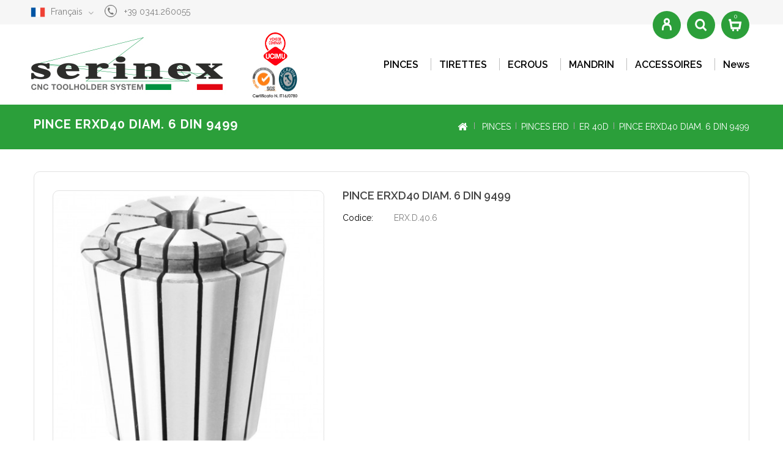

--- FILE ---
content_type: text/html; charset=utf-8
request_url: https://shop.serinex.it/fr/er-40d/285-pince-erxd40-diam-6-din-9499.html
body_size: 8511
content:
<!DOCTYPE html>
<!--[if lt IE 7]> <html class="no-js lt-ie9 lt-ie8 lt-ie7" lang="fr-fr"><![endif]-->
<!--[if IE 7]><html class="no-js lt-ie9 lt-ie8 ie7" lang="fr-fr"><![endif]-->
<!--[if IE 8]><html class="no-js lt-ie9 ie8" lang="fr-fr"><![endif]-->
<!--[if gt IE 8]> <html class="no-js ie9" lang="fr-fr"><![endif]-->
<html lang="fr-fr">
	<head>
		<meta charset="utf-8" />
		<title>PINCE ERXD40 DIAM. 6 DIN 9499 - Serinex</title>
		<meta name="generator" content="PrestaShop" />
		<meta name="robots" content="index,follow" />
		<meta name="viewport" content="width=device-width, minimum-scale=0.25, maximum-scale=1.6, initial-scale=1.0" />
		<meta name="apple-mobile-web-app-capable" content="yes" />
		<link rel="icon" type="image/vnd.microsoft.icon" href="/img/favicon.ico?1699976075" />
		<link rel="shortcut icon" type="image/x-icon" href="/img/favicon.ico?1699976075" />
												<link rel="stylesheet" href="/themes/powertools/css/global.css" type="text/css" media="all" />
																<link rel="stylesheet" href="/themes/powertools/css/autoload/uniform.default.css" type="text/css" media="all" />
																<link rel="stylesheet" href="/js/jquery/plugins/fancybox/jquery.fancybox.css" type="text/css" media="all" />
																<link rel="stylesheet" href="/themes/powertools/css/product.css" type="text/css" media="all" />
																<link rel="stylesheet" href="/themes/powertools/css/print.css" type="text/css" media="print" />
																<link rel="stylesheet" href="/js/jquery/plugins/bxslider/jquery.bxslider.css" type="text/css" media="all" />
																<link rel="stylesheet" href="/themes/powertools/css/modules/socialsharing/css/socialsharing.css" type="text/css" media="all" />
																<link rel="stylesheet" href="/themes/powertools/css/modules/blockcart/blockcart.css" type="text/css" media="all" />
																<link rel="stylesheet" href="/themes/powertools/css/modules/blockcategories/blockcategories.css" type="text/css" media="all" />
																<link rel="stylesheet" href="/themes/powertools/css/modules/blockcurrencies/blockcurrencies.css" type="text/css" media="all" />
																<link rel="stylesheet" href="/themes/powertools/css/modules/blocklanguages/blocklanguages.css" type="text/css" media="all" />
																<link rel="stylesheet" href="/themes/powertools/css/modules/blockcontact/blockcontact.css" type="text/css" media="all" />
																<link rel="stylesheet" href="/themes/powertools/css/modules/blocknewsletter/blocknewsletter.css" type="text/css" media="all" />
																<link rel="stylesheet" href="/themes/powertools/css/modules/blocksearch/blocksearch.css" type="text/css" media="all" />
																<link rel="stylesheet" href="/themes/powertools/css/modules/blockuserinfo/blockuserinfo.css" type="text/css" media="all" />
																<link rel="stylesheet" href="/themes/powertools/css/modules/crossselling/css/crossselling.css" type="text/css" media="all" />
																<link rel="stylesheet" href="/modules/themeconfigurator/css/hooks.css" type="text/css" media="all" />
																<link rel="stylesheet" href="/themes/powertools/css/modules/blocktopmenu/css/superfish-modified.css" type="text/css" media="all" />
																<link rel="stylesheet" href="/modules/tmgfeatureproducts/views/css/tmgfeatureproducts.css" type="text/css" media="all" />
																<link rel="stylesheet" href="/themes/powertools/css/modules/productscategory/css/productscategory.css" type="text/css" media="all" />
																<link rel="stylesheet" href="/modules/tmgcmsbannerblock/views/css/tmgstyle.css" type="text/css" media="all" />
																<link rel="stylesheet" href="/modules/tmgsimplebannerblock/views/css/tmgstyle.css" type="text/css" media="all" />
																<link rel="stylesheet" href="/modules/tmgbrandlogo/views/css/tmgbrandlogo.css" type="text/css" media="all" />
																<link rel="stylesheet" href="/themes/powertools/css/modules/blockpermanentlinks/blockpermanentlinks.css" type="text/css" media="all" />
																<link rel="stylesheet" href="/themes/powertools/css/modules/mailalerts/mailalerts.css" type="text/css" media="all" />
																<link rel="stylesheet" href="/modules/ets_cfultimate/views/css/font-awesome.css" type="text/css" media="all" />
																<link rel="stylesheet" href="/modules/ets_cfultimate/views/css/date.css" type="text/css" media="all" />
																<link rel="stylesheet" href="/modules/ets_cfultimate/views/css/style.css" type="text/css" media="all" />
																<link rel="stylesheet" href="/modules/ets_cfultimate/views/css/style16.css" type="text/css" media="all" />
																<link rel="stylesheet" href="/modules/ets_cfultimate/views/css/skin.min.css" type="text/css" media="all" />
																<link rel="stylesheet" href="/modules/customfields/views/css/customfields_common.css" type="text/css" media="all" />
																<link rel="stylesheet" href="/modules/everpspopup/views/css/everpspopup.css" type="text/css" media="all" />
																<link rel="stylesheet" href="/themes/powertools/css/product_list.css" type="text/css" media="all" />
									<!-- ================ Additional Links By Tempaltemela : START  ============= -->
<link rel="stylesheet" type="text/css" href="https://shop.serinex.it/themes/powertools/css/thememagics/custom.css" />
<link rel="stylesheet" type="text/css" href="https://shop.serinex.it/themes/powertools/css/thememagics/lightbox.css" />
<!-- ================ Additional Links By Tempaltemela : END  ============= -->

	<script type="text/javascript">
var CUSTOMIZE_TEXTFIELD = 1;
var FancyboxI18nClose = 'Close';
var FancyboxI18nNext = 'Next';
var FancyboxI18nPrev = 'Previous';
var PS_CATALOG_MODE = true;
var ajax_allowed = true;
var ajax_controller = 'https://shop.serinex.it/fr/checkout-fields?ajax=1';
var ajaxsearch = false;
var allowBuyWhenOutOfStock = true;
var attribute_anchor_separator = '-';
var attributesCombinations = [];
var availableLaterValue = '';
var availableNowValue = '';
var baseDir = 'https://shop.serinex.it/';
var baseUri = 'https://shop.serinex.it/';
var blocksearch_type = 'top';
var checkout_label = 'Checkout';
var comparator_max_item = 0;
var comparedProductsIds = [];
var contentOnly = false;
var currency = {"id":2,"name":"Euro","iso_code":"EUR","iso_code_num":"978","sign":"\u20ac","blank":"1","conversion_rate":"1.000000","deleted":"0","format":"2","decimals":"1","active":"1","prefix":"","suffix":" \u20ac","id_shop_list":null,"force_id":false};
var currencyBlank = 1;
var currencyFormat = 2;
var currencyRate = 1;
var currencySign = '€';
var currentDate = '2026-01-20 16:14:54';
var customerGroupWithoutTax = true;
var customizationFields = false;
var customizationId = null;
var customizationIdMessage = 'Personnalisation';
var default_eco_tax = 0;
var delete_txt = 'Supprimer';
var displayList = false;
var displayPrice = 1;
var doesntExist = 'This combination does not exist for this product. Please select another combination.';
var doesntExistNoMore = 'This product is no longer in stock';
var doesntExistNoMoreBut = 'with those attributes but is available with others.';
var ecotaxTax_rate = 0;
var fieldRequired = 'Please fill in all the required fields before saving your customization.';
var freeProductTranslation = 'Offert !';
var freeShippingTranslation = 'Livraison gratuite !';
var generated_date = 1768922094;
var groupReduction = 0;
var hasDeliveryAddress = false;
var highDPI = false;
var idDefaultImage = 1039;
var id_lang = 3;
var id_product = 285;
var img_dir = 'https://shop.serinex.it/themes/powertools/img/';
var img_prod_dir = 'https://shop.serinex.it/img/p/';
var img_ps_dir = 'https://shop.serinex.it/img/';
var instantsearch = false;
var isGuest = 0;
var isLogged = 0;
var isMobile = false;
var is_required_label = ' is required';
var jqZoomEnabled = false;
var maxQuantityToAllowDisplayOfLastQuantityMessage = 3;
var max_item = 'You cannot add more than 0 product(s) to the product comparison';
var min_item = 'Please select at least one product';
var minimalQuantity = 0;
var noTaxForThisProduct = false;
var oosHookJsCodeFunctions = [];
var page_name = 'product';
var priceDisplayMethod = 1;
var priceDisplayPrecision = 2;
var productAvailableForOrder = true;
var productBasePriceTaxExcl = 34.132;
var productBasePriceTaxExcluded = 34.132;
var productBasePriceTaxIncl = 41.64104;
var productHasAttributes = false;
var productPrice = 34.132;
var productPriceTaxExcluded = 34.132;
var productPriceTaxIncluded = 41.64104;
var productPriceWithoutReduction = 34.132;
var productReference = 'ERX.D.40.6';
var productShowPrice = false;
var productUnitPriceRatio = 0;
var product_fileButtonhtml = 'Choose File';
var product_fileDefaulthtml = 'No file selected';
var product_specific_price = [];
var quantitiesDisplayAllowed = true;
var quantityAvailable = 84;
var quickView = true;
var reduction_percent = 0;
var reduction_price = 0;
var removingLinkText = 'supprimer cet article du panier';
var roundMode = 2;
var specific_currency = false;
var specific_price = 0;
var static_token = 'b4033b1788922a26a33318a5a4c163b9';
var stock_management = 1;
var taxRate = 22;
var toBeDetermined = 'À définir';
var token = 'b4033b1788922a26a33318a5a4c163b9';
var uploading_in_progress = 'Uploading in progress, please be patient.';
var usingSecureMode = true;
</script>

		<script type="text/javascript" src="/js/jquery/jquery-1.11.0.min.js"></script>
		<script type="text/javascript" src="/js/jquery/jquery-migrate-1.2.1.min.js"></script>
		<script type="text/javascript" src="/js/jquery/plugins/jquery.easing.js"></script>
		<script type="text/javascript" src="/js/tools.js"></script>
		<script type="text/javascript" src="/themes/powertools/js/global.js"></script>
		<script type="text/javascript" src="/themes/powertools/js/autoload/10-bootstrap.min.js"></script>
		<script type="text/javascript" src="/themes/powertools/js/autoload/15-jquery.total-storage.min.js"></script>
		<script type="text/javascript" src="/themes/powertools/js/autoload/15-jquery.uniform-modified.js"></script>
		<script type="text/javascript" src="/js/jquery/plugins/fancybox/jquery.fancybox.js"></script>
		<script type="text/javascript" src="/js/jquery/plugins/jquery.idTabs.js"></script>
		<script type="text/javascript" src="/js/jquery/plugins/jquery.scrollTo.js"></script>
		<script type="text/javascript" src="/js/jquery/plugins/jquery.serialScroll.js"></script>
		<script type="text/javascript" src="/js/jquery/plugins/bxslider/jquery.bxslider.js"></script>
		<script type="text/javascript" src="/themes/powertools/js/product.js"></script>
		<script type="text/javascript" src="/modules/socialsharing/js/socialsharing.js"></script>
		<script type="text/javascript" src="/themes/powertools/js/modules/blockcart/ajax-cart.js"></script>
		<script type="text/javascript" src="/themes/powertools/js/tools/treeManagement.js"></script>
		<script type="text/javascript" src="/themes/powertools/js/modules/blocknewsletter/blocknewsletter.js"></script>
		<script type="text/javascript" src="/themes/powertools/js/modules/crossselling/js/crossselling.js"></script>
		<script type="text/javascript" src="/themes/powertools/js/modules/blocktopmenu/js/hoverIntent.js"></script>
		<script type="text/javascript" src="/themes/powertools/js/modules/blocktopmenu/js/superfish-modified.js"></script>
		<script type="text/javascript" src="/themes/powertools/js/modules/blocktopmenu/js/blocktopmenu.js"></script>
		<script type="text/javascript" src="/themes/powertools/js/modules/productscategory/js/productscategory.js"></script>
		<script type="text/javascript" src="/themes/powertools/js/modules/mailalerts/mailalerts.js"></script>
		<script type="text/javascript" src="/modules/ets_cfultimate/views/js/date.js"></script>
		<script type="text/javascript" src="/modules/ets_cfultimate/views/js/scripts.js"></script>
		<script type="text/javascript" src="/modules/ets_cfultimate/views/js/tinymce/tinymce.min.js"></script>
		<script type="text/javascript" src="/modules/customfields/views/js/jquery-watch.js"></script>
		<script type="text/javascript" src="/modules/everpspopup/views/js/everpspopup.js"></script>
	

<!-- ================ Additional Script By Tempaltemela : START  ============= -->
<script type="text/javascript" src="https://shop.serinex.it/themes/powertools/js/thememagics/owl.carousel.js"></script>
<script type="text/javascript" src="https://shop.serinex.it/themes/powertools/js/thememagics/custom.js"></script>
<script type="text/javascript" src="https://shop.serinex.it/themes/powertools/js/thememagics/lightbox-2.6.min.js"></script>
<script type="text/javascript" src="https://shop.serinex.it/themes/powertools/js/thememagics/doubletaptogo.js"></script>
<!-- ================ Additional Script By Tempaltemela : START  ============= -->

		<meta property="og:type" content="product" />
<meta property="og:url" content="https://shop.serinex.it/fr/er-40d/285-pince-erxd40-diam-6-din-9499.html" />
<meta property="og:title" content="PINCE ERXD40 DIAM. 6 DIN 9499 - Serinex" />
<meta property="og:site_name" content="Serinex" />
<meta property="og:description" content="" />
<meta property="og:image" content="https://shop.serinex.it/1039-large_default/pince-erxd40-diam-6-din-9499.jpg" />
<meta property="product:pretax_price:amount" content="34.13" />
<meta property="product:pretax_price:currency" content="EUR" />
<meta property="product:price:amount" content="34.13" />
<meta property="product:price:currency" content="EUR" />
<meta property="product:weight:value" content="0.270000" />
<meta property="product:weight:units" content="kg" />
<script type="text/javascript">
    var url_basic_ets = 'https://shop.serinex.it/';
    var link_contact_ets = 'https://shop.serinex.it/fr/module/ets_cfultimate/contact';
    var ets_cfu_recaptcha_enabled = 0;
    </script>

		<link rel="stylesheet" href="https://fonts.googleapis.com/css?family=Open+Sans:400,600,700" type="text/css" media="all" />
		<link rel="stylesheet" href="https://fonts.googleapis.com/css?family=Raleway:400,600,700,800" type="text/css" media="all" />
		<link rel="stylesheet" href="https://fonts.googleapis.com/css?family=Alex+Brush" type="text/css" media="all" />
		
		<!--[if IE 8]>
		<script src="https://oss.maxcdn.com/libs/html5shiv/3.7.0/html5shiv.js"></script>
		<script src="https://oss.maxcdn.com/libs/respond.js/1.3.0/respond.min.js"></script>
		<![endif]-->

<script type='text/javascript'>
  window.smartlook||(function(d) {
    var o=smartlook=function(){ o.api.push(arguments)},h=d.getElementsByTagName('head')[0];
    var c=d.createElement('script');o.api=new Array();c.async=true;c.type='text/javascript';
    c.charset='utf-8';c.src='https://rec.smartlook.com/recorder.js';h.appendChild(c);
    })(document);
    smartlook('init', '5cd4ee2fdcd4f2bef9e65ecd7211e8314bb1e598');
</script>


	</head>
	<body id="product" class="product product-285 product-pince-erxd40-diam-6-din-9499 category-193 category-er-40d hide-left-column hide-right-column lang_fr">
					<div id="page">
			<div class="header-container">
			<div class="top-bar">
				<div class="container">
				<div class="row">
															<div class="nav">
						<nav><!-- Block languages module -->
	<div id="languages-block-top" class="languages-block">
																			<div class="current">
					<span>Français</span>
				</div>
							<ul id="first-languages" class="languages-block_ul toogle_content">
							<li >
																				<a href="https://shop.serinex.it/en/er-40d/285-collet-erxd40-diam-6-din-9499.html" title="English (English)" rel="alternate" hreflang="en">
															<span>English</span>
									</a>
								</li>
							<li >
																				<a href="https://shop.serinex.it/it/er-40d/285-pinza-erxd40-diam-6.html" title="Italiano (Italian)" rel="alternate" hreflang="it">
															<span>Italiano</span>
									</a>
								</li>
							<li class="selected">
										<span>Français</span>
								</li>
					</ul>
	</div>
<!-- /Block languages module -->
<div id="contact-link" >
	<a href="https://shop.serinex.it/fr/contact-us" title="Contactez-nous">Contactez-nous</a>
</div>
	<span class="shop-phone">
		<i class="icon-phone"></i><strong>+39 0341.260055</strong>
	</span>
</nav>
					</div>
									</div>
				</div>
			</div>
				<header id="header">
				  <div class="container">
					<div class="row">
															<div class="header_logo">
						<div id="header_logo">
							<a class="hidden-lg hidden-md" href="https://shop.serinex.it/" title="Serinex">
								<img class="logo img-responsive" src="https://shop.serinex.it/img/serinex-logo.jpg" alt="Serinex"/>
							</a>
							<a class="hidden-xs hidden-sm" href="https://shop.serinex.it/" title="Serinex">
								<img class="logo img-responsive" src="https://shop.serinex.it/img/serinex-logo-A.jpg" alt="Serinex"/>
							</a>
						</div>
					</div>
					
					<div class="full-header">
							<!-- MODULE Block cart -->
<div class="header_cart clearfix header_user_catalog">
	<div class="shopping_cart">
		<a href="https://shop.serinex.it/fr/order" title="Voir mon panier" rel="nofollow">
			<b>Panier</b>
			<span class="ajax_cart_quantity unvisible">0</span>
			<span class="ajax_cart_product_txt unvisible">Produit</span>
			<span class="ajax_cart_product_txt_s unvisible">Produits</span>
			<span class="ajax_cart_total unvisible">
							</span>
			<span class="ajax_cart_no_product">0</span>
					</a>
			</div>
</div>


<!-- /MODULE Block cart -->
<!-- Block user information module NAV  -->

<div class="header_user_info">
	<ul>
			<li class="li_login last">
			<a class="login" href="https://shop.serinex.it/fr/my-account" rel="nofollow" title="Login to your customer account">
				Connexion
			</a>
		</li>
		</ul>
</div>
<!-- /Block usmodule NAV --><!-- Block search module TOP -->
<div id="search_block_top" class="col-sm-4 clearfix">
    <span class="search_button"></span>
	<div class="searchtoggle"> 
        <form id="searchbox" method="get" action="//shop.serinex.it/fr/search" >
            <input type="hidden" name="controller" value="search" />
            <input type="hidden" name="orderby" value="position" />
            <input type="hidden" name="orderway" value="desc" />
            <input class="search_query form-control" type="text" id="search_query_top" name="search_query" placeholder="Rechercher" value="" />
            <button type="submit" name="submit_search" class="btn btn-default button-search">
                <span>Rechercher</span>
            </button>
        </form>
    </div>
</div>
<!-- /Block search module TOP -->	<!-- Menu -->
	<div id="block_top_menu" class="sf-contener clearfix col-lg-12">
		<div class="cat-title">Catégories</div>
		<ul class="sf-menu clearfix menu-content">
			<li><a href="https://shop.serinex.it/fr/112-pinces" title="PINCES">PINCES</a></li>
<li><a href="https://shop.serinex.it/fr/222-tirettes" title="TIRETTES">TIRETTES</a></li>
<li><a href="https://shop.serinex.it/fr/278-ecrous" title="ECROUS">ECROUS</a></li>
<li><a href="https://shop.serinex.it/fr/371-mandrin" title="MANDRIN">MANDRIN</a></li>
<li><a href="https://shop.serinex.it/fr/310-accessori" title="ACCESSOIRES">ACCESSOIRES</a></li>
<li><a href="https://shop.serinex.it/fr/content/14-news" title="News">News</a></li>

					       
        </ul>
	</div>
	<!--/ Menu -->

<!-- Block permanent links module HEADER -->
<div class="header_permentlink" style="display:none;">
	<ul id="header_links">
		<li id="header_link_contact"><a href="https://shop.serinex.it/fr/contact-us" title="Contattaci">Contattaci</a></li>
		<li id="header_link_sitemap"><a href="https://shop.serinex.it/fr/sitemap" title="Mappa del sito">Mappa del sito</a></li>
		<li id="header_link_bookmark">
			<script type="text/javascript">writeBookmarkLink('https://shop.serinex.it/fr/er-40d/285-pince-erxd40-diam-6-din-9499.html', 'PINCE ERXD40 DIAM. 6 DIN 9499 - Serinex', 'segnalibro');</script>
		</li>
	</ul>
</div>	
<!-- /Block permanent links module HEADER -->
							<div class="account-block"></div>
					</div>
					</div>
				</div>
				</header>
			</div>
			
						<div class="columns-container">
										
<!-- Breadcrumb -->

<div class="breadcrumb clearfix">
<div class="container">
	<!-- Page Name with Breadcrumb --> 

					<h1 class="page-title breadcrumb-product">PINCE ERXD40 DIAM. 6 DIN 9499</h1>
				
				
				
				
			<!--End Page Name with Breadcrumb --> 
	<div class="breadcrumb-block">
		<a class="home" href="https://shop.serinex.it/" title="Return to Home"><i class="icon-home"></i></a>
				<span class="navigation-pipe">&gt;</span>
							<span class="navigation_page"><span itemscope itemtype="http://data-vocabulary.org/Breadcrumb"><a itemprop="url" href="https://shop.serinex.it/fr/112-pinces" title="PINCES" ><span itemprop="title">PINCES</span></a></span><span class="navigation-pipe">></span><span itemscope itemtype="http://data-vocabulary.org/Breadcrumb"><a itemprop="url" href="https://shop.serinex.it/fr/121-pinces-erd" title="PINCES ERD" ><span itemprop="title">PINCES ERD</span></a></span><span class="navigation-pipe">></span><span itemscope itemtype="http://data-vocabulary.org/Breadcrumb"><a itemprop="url" href="https://shop.serinex.it/fr/193-er-40d" title="ER 40D" ><span itemprop="title">ER 40D</span></a></span><span class="navigation-pipe">></span>PINCE ERXD40 DIAM. 6 DIN 9499</span>
							</div>
   </div>
</div>
<!-- /Breadcrumb -->

					                <div id="columns" class="container">
					
					
					<div class="row" id="columns_inner">
																		<div id="center_column" class="center_column col-xs-12" style="width:100%;">
							
						
	

								<div itemscope itemtype="https://schema.org/Product">
	<meta itemprop="url" content="https://shop.serinex.it/fr/er-40d/285-pince-erxd40-diam-6-din-9499.html">
	<div class="primary_block row">
						<!-- left infos-->
		<div class="pb-left-column col-xs-12 col-sm-5 col-md-5">
			<!-- product img-->
			<div id="image-block" class="clearfix">
																	<span id="view_full_size">
													<img id="bigpic" itemprop="image" src="https://shop.serinex.it/1039-large_default/pince-erxd40-diam-6-din-9499.jpg" title="PINCE ERXD40 DIAM. 6" alt="PINCE ERXD40 DIAM. 6" width="458" height="458"/>
															<span class="span_link no-print">View larger</span>
																		</span>
							</div> <!-- end image-block -->
								<!-- thumbnails -->
				<div id="views_block" class="clearfix ">
										<div id="thumbs_list">
						<ul id="thumbs_list_frame">
																																																						<li id="thumbnail_1039">
									<a href="https://shop.serinex.it/1039-thickbox_default/pince-erxd40-diam-6-din-9499.jpg"	data-fancybox-group="other-views" class="fancybox shown" title="PINCE ERXD40 DIAM. 6">
										<img class="img-responsive" id="thumb_1039" src="https://shop.serinex.it/1039-cart_default/pince-erxd40-diam-6-din-9499.jpg" alt="PINCE ERXD40 DIAM. 6" title="PINCE ERXD40 DIAM. 6" height="80" width="80" itemprop="image" />
									</a>
								</li>
																																																<li id="thumbnail_6333" class="last">
									<a href="https://shop.serinex.it/6333-thickbox_default/pince-erxd40-diam-6-din-9499.jpg"	data-fancybox-group="other-views" class="fancybox" title="PINCE ERXD40 DIAM. 6">
										<img class="img-responsive" id="thumb_6333" src="https://shop.serinex.it/6333-cart_default/pince-erxd40-diam-6-din-9499.jpg" alt="PINCE ERXD40 DIAM. 6" title="PINCE ERXD40 DIAM. 6" height="80" width="80" itemprop="image" />
									</a>
								</li>
																			</ul>
					</div> <!-- end thumbs_list -->
									</div> <!-- end views-block -->
				<!-- end thumbnails -->
										<p class="resetimg clear no-print">
					<span id="wrapResetImages" style="display: none;">
						<a href="https://shop.serinex.it/fr/er-40d/285-pince-erxd40-diam-6-din-9499.html" data-id="resetImages">
							<i class="icon-repeat"></i>
							Display all pictures
						</a>
					</span>
				</p>
						
		</div> <!-- end pb-left-column -->
		<!-- end left infos-->
		<!-- center infos -->
		<div class="pb-center-column col-xs-12  col-sm-7 col-md-7">
						<h1 itemprop="name">PINCE ERXD40 DIAM. 6 DIN 9499</h1>

			
			<p id="product_reference">
				<label>Codice: </label>
				<span class="editable" itemprop="sku" content="ERX.D.40.6">ERX.D.40.6</span>
			</p><!--
				         	<p id="product_condition">
				<label>Condition: </label>
									<link itemprop="itemCondition" href="https://schema.org/NewCondition"/>
					<span class="editable">New product</span>
							</p>
						-->
						

			<!-- availability or doesntExist -->
			<p id="availability_statut" style="display: none;">
				



				<span id="availability_value" class="label label-success"></span>

				<span class=" label-success" style="width: 40px;">&nbsp;&nbsp;&nbsp;&nbsp;&nbsp;&nbsp;
													
												</span>

			

			</p>
											<p class="warning_inline" id="last_quantities" style="display: none" >Warning: Last items in stock!</p>
						<p id="availability_date" style="display: none;">
				<span id="availability_date_label">Availability date:</span>
				<span id="availability_date_value"></span>
			</p>
			<!-- Out of stock hook -->
			<div id="oosHook" style="display: none;">
				
			</div>				
						
			
		<!-- pb-right-column-->
		<div class="pb-right-column col-xs-12 col-sm-12 col-md-7">



						<!-- add to cart form-->
			<form id="buy_block" class="hidden" action="https://shop.serinex.it/fr/cart" method="post">
				<!-- hidden datas -->
				<p class="hidden">
					<input type="hidden" name="token" value="b4033b1788922a26a33318a5a4c163b9" />
					<input type="hidden" name="id_product" value="285" id="product_page_product_id" />
					<input type="hidden" name="add" value="1" />
					<input type="hidden" name="id_product_attribute" id="idCombination" value="" />
				</p>
				<div class="box-info-product">
					 <!-- end content_prices -->
					<div class="product_attributes clearfix">
						<!-- quantity wanted -->
												<!-- minimal quantity wanted -->
						<p id="minimal_quantity_wanted_p" style="display: none;">
							The minimum purchase order quantity for the product is <b id="minimal_quantity_label">0</b>
						</p>
											</div> <!-- end product_attributes -->
					<div class="content_prices clearfix">
						 
						
                        
						<div class="clear"></div>
					</div>
                    <div class="box-cart-bottom">
						<div class="unvisible">
							<p id="add_to_cart" class="buttons_bottom_block no-print">
								<button type="submit" name="Submit" class="exclusive">
									<span>Add to cart</span>
								</button>
							</p>
						</div>



                        </div> <!-- end box-cart-bottom -->
								<a class="button lnk_view btn btn-default" href="https://shop.serinex.it/login?back=my-account" title="View">
                                    <img src="https://shop.serinex.it/img/user.png" width="32"> Registrati / Accedi al sito
                                </a>


 											
				</div> <!-- end box-info-product -->
			</form>
										<!-- usefull links
				<ul id="usefull_link_block" class="clearfix no-print">
											<li class="print">
							<a href="javascript:print();">
								Print
							</a>
						</li>
				</ul>-->
					</div> <!-- end pb-right-column-->		
		
		</div>
		<!-- end center infos-->
	</div> <!-- end primary_block -->


	
		
<!-- ThemeMagics TAB : START-->

		
<section class="tmg-tabcontent">		
	<ul id="productpage_tab" class="nav nav-tabs clearfix">
					<li class="active"><a data-toggle="tab" href="#tmgmoreinfo" class="tmgmoreinfo">More info</a></li>
							<li><a data-toggle="tab" href="#tmgdatasheet" class="tmgdatasheet">Data sheet</a></li>
			
					
	</ul>
	<div class="tab-content">
		<!-- More Info -->
					<ul id="tmgmoreinfo" class="tmg-productinner tab-pane active">
				<li>PINCE ERXD40 DIAM. 6 DIN 9499</li>
			</ul>
		<!-- End More Info -->
		
		<!-- Data sheet -->
					<ul id="tmgdatasheet" class="tmg-productinner tab-pane"><li>
				<table class="table-data-sheet">
										<tr class="odd">
												<td>ØD</td>
						<td>6</td>
											</tr>
										<tr class="even">
												<td>CLAMPING RANGE</td>
						<td>1.00 mm</td>
											</tr>
										<tr class="odd">
												<td>ØB</td>
						<td>41</td>
											</tr>
										<tr class="even">
												<td>L</td>
						<td>45</td>
											</tr>
										<tr class="odd">
												<td>ß</td>
						<td>8°</td>
											</tr>
									</table></li>
			</ul>
		 <!--end Data sheet -->
		
		<!--Download -->
		 <!--end Download -->
		
		<!-- Customization -->
		 <!--end Customization -->
		
	</div>
</section> 


<!-- ThemeMagics TAB : END-->		
		
	
	
	
	
				<!--HOOK_PRODUCT_TAB -->
		<section class="page-product-box">
			
					</section>
		<!--end HOOK_PRODUCT_TAB -->
				<section class="page-product-box blockproductscategory">
	<h2 class="centertitle_block">23 products from same category:</h2>
	<div id="productscategory_list" class="clearfix">
		<!-- ThemeMagics start -->
			 <!-- Define Number of product for SLIDER -->
						<!-- ThemeMagics End -->	  

		<div class="block_content">
						<div class="customNavigation">
				<div class="titlenavigation">
					<a class="btn prev  productcategory_prev"><i class="icon-chevron-sign-left"></i></a>
					<a class="btn next productcategory_next"><i class="icon-chevron-sign-right"></i></a>
				</div>
			</div>
					
			<ul id="productscategory-carousel" class="tmg-carousel clearfix">
							<li class="item product-box">
					<div class="product-block">
						<div class="product-image-container">	
					<a href="https://shop.serinex.it/fr/er-40d/282-pince-erxd40-diam-3-din-9499.html" class="lnk_img product-image" title="PINCE ERXD40 DIAM. 3 DIN 9499"><img src="https://shop.serinex.it/1036-home_default/pince-erxd40-diam-3-din-9499.jpg" alt="PINCE ERXD40 DIAM. 3 DIN 9499" /></a>
					<h5 itemprop="name" class="product-name">
						<a href="https://shop.serinex.it/fr/er-40d/282-pince-erxd40-diam-3-din-9499.html" title="PINCE ERXD40 DIAM. 3 DIN 9499">PINCE ERXD40 DIAM. 3 DIN 9499</a>
					</h5>
										<br />
										<div class="clearfix button-container">
											</div>
					</div>
					</div>
				</li>
							<li class="item product-box">
					<div class="product-block">
						<div class="product-image-container">	
					<a href="https://shop.serinex.it/fr/er-40d/283-pince-erxd40-diam-4-din-9499.html" class="lnk_img product-image" title="PINCE ERXD40 DIAM. 4 DIN 9499"><img src="https://shop.serinex.it/1037-home_default/pince-erxd40-diam-4-din-9499.jpg" alt="PINCE ERXD40 DIAM. 4 DIN 9499" /></a>
					<h5 itemprop="name" class="product-name">
						<a href="https://shop.serinex.it/fr/er-40d/283-pince-erxd40-diam-4-din-9499.html" title="PINCE ERXD40 DIAM. 4 DIN 9499">PINCE ERXD40 DIAM. 4 DIN 9499</a>
					</h5>
										<br />
										<div class="clearfix button-container">
											</div>
					</div>
					</div>
				</li>
							<li class="item product-box">
					<div class="product-block">
						<div class="product-image-container">	
					<a href="https://shop.serinex.it/fr/er-40d/284-pince-erxd40-diam-5-din-9499.html" class="lnk_img product-image" title="PINCE ERXD40 DIAM. 5 DIN 9499"><img src="https://shop.serinex.it/1038-home_default/pince-erxd40-diam-5-din-9499.jpg" alt="PINCE ERXD40 DIAM. 5 DIN 9499" /></a>
					<h5 itemprop="name" class="product-name">
						<a href="https://shop.serinex.it/fr/er-40d/284-pince-erxd40-diam-5-din-9499.html" title="PINCE ERXD40 DIAM. 5 DIN 9499">PINCE ERXD40 DIAM. 5 DIN 9499</a>
					</h5>
										<br />
										<div class="clearfix button-container">
											</div>
					</div>
					</div>
				</li>
							<li class="item product-box">
					<div class="product-block">
						<div class="product-image-container">	
					<a href="https://shop.serinex.it/fr/er-40d/286-pince-erxd40-diam-7-din-9499.html" class="lnk_img product-image" title="PINCE ERXD40 DIAM. 7 DIN 9499"><img src="https://shop.serinex.it/1040-home_default/pince-erxd40-diam-7-din-9499.jpg" alt="PINCE ERXD40 DIAM. 7 DIN 9499" /></a>
					<h5 itemprop="name" class="product-name">
						<a href="https://shop.serinex.it/fr/er-40d/286-pince-erxd40-diam-7-din-9499.html" title="PINCE ERXD40 DIAM. 7 DIN 9499">PINCE ERXD40 DIAM. 7 DIN 9499</a>
					</h5>
										<br />
										<div class="clearfix button-container">
											</div>
					</div>
					</div>
				</li>
							<li class="item product-box">
					<div class="product-block">
						<div class="product-image-container">	
					<a href="https://shop.serinex.it/fr/er-40d/287-pince-erxd40-diam-8-din-9499.html" class="lnk_img product-image" title="PINCE ERXD40 DIAM. 8 DIN 9499"><img src="https://shop.serinex.it/1041-home_default/pince-erxd40-diam-8-din-9499.jpg" alt="PINCE ERXD40 DIAM. 8 DIN 9499" /></a>
					<h5 itemprop="name" class="product-name">
						<a href="https://shop.serinex.it/fr/er-40d/287-pince-erxd40-diam-8-din-9499.html" title="PINCE ERXD40 DIAM. 8 DIN 9499">PINCE ERXD40 DIAM. 8 DIN 9499</a>
					</h5>
										<br />
										<div class="clearfix button-container">
											</div>
					</div>
					</div>
				</li>
							<li class="item product-box">
					<div class="product-block">
						<div class="product-image-container">	
					<a href="https://shop.serinex.it/fr/er-40d/288-pince-erxd40-diam-9-din-9499.html" class="lnk_img product-image" title="PINCE ERXD40 DIAM. 9 DIN 9499"><img src="https://shop.serinex.it/1042-home_default/pince-erxd40-diam-9-din-9499.jpg" alt="PINCE ERXD40 DIAM. 9 DIN 9499" /></a>
					<h5 itemprop="name" class="product-name">
						<a href="https://shop.serinex.it/fr/er-40d/288-pince-erxd40-diam-9-din-9499.html" title="PINCE ERXD40 DIAM. 9 DIN 9499">PINCE ERXD40 DIAM. 9 DIN 9499</a>
					</h5>
										<br />
										<div class="clearfix button-container">
											</div>
					</div>
					</div>
				</li>
							<li class="item product-box">
					<div class="product-block">
						<div class="product-image-container">	
					<a href="https://shop.serinex.it/fr/er-40d/265-pince-erxd40-diam-10-din-9499.html" class="lnk_img product-image" title="PINCE ERXD40 DIAM. 10 DIN 9499"><img src="https://shop.serinex.it/1043-home_default/pince-erxd40-diam-10-din-9499.jpg" alt="PINCE ERXD40 DIAM. 10 DIN 9499" /></a>
					<h5 itemprop="name" class="product-name">
						<a href="https://shop.serinex.it/fr/er-40d/265-pince-erxd40-diam-10-din-9499.html" title="PINCE ERXD40 DIAM. 10 DIN 9499">PINCE ERXD40 DIAM. 10 DIN 9499</a>
					</h5>
										<br />
										<div class="clearfix button-container">
											</div>
					</div>
					</div>
				</li>
							<li class="item product-box">
					<div class="product-block">
						<div class="product-image-container">	
					<a href="https://shop.serinex.it/fr/er-40d/266-pince-erxd40-diam-11-din-9499.html" class="lnk_img product-image" title="PINCE ERXD40 DIAM. 11 DIN 9499"><img src="https://shop.serinex.it/1044-home_default/pince-erxd40-diam-11-din-9499.jpg" alt="PINCE ERXD40 DIAM. 11 DIN 9499" /></a>
					<h5 itemprop="name" class="product-name">
						<a href="https://shop.serinex.it/fr/er-40d/266-pince-erxd40-diam-11-din-9499.html" title="PINCE ERXD40 DIAM. 11 DIN 9499">PINCE ERXD40 DIAM. 11 DIN 9499</a>
					</h5>
										<br />
										<div class="clearfix button-container">
											</div>
					</div>
					</div>
				</li>
							<li class="item product-box">
					<div class="product-block">
						<div class="product-image-container">	
					<a href="https://shop.serinex.it/fr/er-40d/267-pince-erxd40-diam-12-din-9499.html" class="lnk_img product-image" title="PINCE ERXD40 DIAM. 12 DIN 9499"><img src="https://shop.serinex.it/1045-home_default/pince-erxd40-diam-12-din-9499.jpg" alt="PINCE ERXD40 DIAM. 12 DIN 9499" /></a>
					<h5 itemprop="name" class="product-name">
						<a href="https://shop.serinex.it/fr/er-40d/267-pince-erxd40-diam-12-din-9499.html" title="PINCE ERXD40 DIAM. 12 DIN 9499">PINCE ERXD40 DIAM. 12 DIN 9499</a>
					</h5>
										<br />
										<div class="clearfix button-container">
											</div>
					</div>
					</div>
				</li>
							<li class="item product-box">
					<div class="product-block">
						<div class="product-image-container">	
					<a href="https://shop.serinex.it/fr/er-40d/268-pince-erxd40-diam-13-din-9499.html" class="lnk_img product-image" title="PINCE ERXD40 DIAM. 13 DIN 9499"><img src="https://shop.serinex.it/1046-home_default/pince-erxd40-diam-13-din-9499.jpg" alt="PINCE ERXD40 DIAM. 13 DIN 9499" /></a>
					<h5 itemprop="name" class="product-name">
						<a href="https://shop.serinex.it/fr/er-40d/268-pince-erxd40-diam-13-din-9499.html" title="PINCE ERXD40 DIAM. 13 DIN 9499">PINCE ERXD40 DIAM. 13 DIN 9499</a>
					</h5>
										<br />
										<div class="clearfix button-container">
											</div>
					</div>
					</div>
				</li>
							<li class="item product-box">
					<div class="product-block">
						<div class="product-image-container">	
					<a href="https://shop.serinex.it/fr/er-40d/269-pince-erxd40-diam-14-din-9499.html" class="lnk_img product-image" title="PINCE ERXD40 DIAM. 14 DIN 9499"><img src="https://shop.serinex.it/1047-home_default/pince-erxd40-diam-14-din-9499.jpg" alt="PINCE ERXD40 DIAM. 14 DIN 9499" /></a>
					<h5 itemprop="name" class="product-name">
						<a href="https://shop.serinex.it/fr/er-40d/269-pince-erxd40-diam-14-din-9499.html" title="PINCE ERXD40 DIAM. 14 DIN 9499">PINCE ERXD40 DIAM. 14 DIN 9499</a>
					</h5>
										<br />
										<div class="clearfix button-container">
											</div>
					</div>
					</div>
				</li>
							<li class="item product-box">
					<div class="product-block">
						<div class="product-image-container">	
					<a href="https://shop.serinex.it/fr/er-40d/270-pince-erxd40-diam-15-din-9499.html" class="lnk_img product-image" title="PINCE ERXD40 DIAM. 15 DIN 9499"><img src="https://shop.serinex.it/1048-home_default/pince-erxd40-diam-15-din-9499.jpg" alt="PINCE ERXD40 DIAM. 15 DIN 9499" /></a>
					<h5 itemprop="name" class="product-name">
						<a href="https://shop.serinex.it/fr/er-40d/270-pince-erxd40-diam-15-din-9499.html" title="PINCE ERXD40 DIAM. 15 DIN 9499">PINCE ERXD40 DIAM. 15 DIN 9499</a>
					</h5>
										<br />
										<div class="clearfix button-container">
											</div>
					</div>
					</div>
				</li>
							<li class="item product-box">
					<div class="product-block">
						<div class="product-image-container">	
					<a href="https://shop.serinex.it/fr/er-40d/271-pince-erxd40-diam-16-din-9499.html" class="lnk_img product-image" title="PINCE ERXD40 DIAM. 16 DIN 9499"><img src="https://shop.serinex.it/1049-home_default/pince-erxd40-diam-16-din-9499.jpg" alt="PINCE ERXD40 DIAM. 16 DIN 9499" /></a>
					<h5 itemprop="name" class="product-name">
						<a href="https://shop.serinex.it/fr/er-40d/271-pince-erxd40-diam-16-din-9499.html" title="PINCE ERXD40 DIAM. 16 DIN 9499">PINCE ERXD40 DIAM. 16 DIN 9499</a>
					</h5>
										<br />
										<div class="clearfix button-container">
											</div>
					</div>
					</div>
				</li>
							<li class="item product-box">
					<div class="product-block">
						<div class="product-image-container">	
					<a href="https://shop.serinex.it/fr/er-40d/272-pince-erxd40-diam-17-din-9499.html" class="lnk_img product-image" title="PINCE ERXD40 DIAM. 17 DIN 9499"><img src="https://shop.serinex.it/1050-home_default/pince-erxd40-diam-17-din-9499.jpg" alt="PINCE ERXD40 DIAM. 17 DIN 9499" /></a>
					<h5 itemprop="name" class="product-name">
						<a href="https://shop.serinex.it/fr/er-40d/272-pince-erxd40-diam-17-din-9499.html" title="PINCE ERXD40 DIAM. 17 DIN 9499">PINCE ERXD40 DIAM. 17 DIN 9499</a>
					</h5>
										<br />
										<div class="clearfix button-container">
											</div>
					</div>
					</div>
				</li>
							<li class="item product-box">
					<div class="product-block">
						<div class="product-image-container">	
					<a href="https://shop.serinex.it/fr/er-40d/273-pince-erxd40-diam-18-din-9499.html" class="lnk_img product-image" title="PINCE ERXD40 DIAM. 18 DIN 9499"><img src="https://shop.serinex.it/1051-home_default/pince-erxd40-diam-18-din-9499.jpg" alt="PINCE ERXD40 DIAM. 18 DIN 9499" /></a>
					<h5 itemprop="name" class="product-name">
						<a href="https://shop.serinex.it/fr/er-40d/273-pince-erxd40-diam-18-din-9499.html" title="PINCE ERXD40 DIAM. 18 DIN 9499">PINCE ERXD40 DIAM. 18 DIN 9499</a>
					</h5>
										<br />
										<div class="clearfix button-container">
											</div>
					</div>
					</div>
				</li>
							<li class="item product-box">
					<div class="product-block">
						<div class="product-image-container">	
					<a href="https://shop.serinex.it/fr/er-40d/274-pince-erxd40-diam-19-din-9499.html" class="lnk_img product-image" title="PINCE ERXD40 DIAM. 19 DIN 9499"><img src="https://shop.serinex.it/1052-home_default/pince-erxd40-diam-19-din-9499.jpg" alt="PINCE ERXD40 DIAM. 19 DIN 9499" /></a>
					<h5 itemprop="name" class="product-name">
						<a href="https://shop.serinex.it/fr/er-40d/274-pince-erxd40-diam-19-din-9499.html" title="PINCE ERXD40 DIAM. 19 DIN 9499">PINCE ERXD40 DIAM. 19 DIN 9499</a>
					</h5>
										<br />
										<div class="clearfix button-container">
											</div>
					</div>
					</div>
				</li>
							<li class="item product-box">
					<div class="product-block">
						<div class="product-image-container">	
					<a href="https://shop.serinex.it/fr/er-40d/275-pince-erxd40-diam-20-din-9499.html" class="lnk_img product-image" title="PINCE ERXD40 DIAM. 20 DIN 9499"><img src="https://shop.serinex.it/1053-home_default/pince-erxd40-diam-20-din-9499.jpg" alt="PINCE ERXD40 DIAM. 20 DIN 9499" /></a>
					<h5 itemprop="name" class="product-name">
						<a href="https://shop.serinex.it/fr/er-40d/275-pince-erxd40-diam-20-din-9499.html" title="PINCE ERXD40 DIAM. 20 DIN 9499">PINCE ERXD40 DIAM. 20 DIN 9499</a>
					</h5>
										<br />
										<div class="clearfix button-container">
											</div>
					</div>
					</div>
				</li>
							<li class="item product-box">
					<div class="product-block">
						<div class="product-image-container">	
					<a href="https://shop.serinex.it/fr/er-40d/276-pince-erxd40-diam-21-din-9499.html" class="lnk_img product-image" title="PINCE ERXD40 DIAM. 21 DIN 9499"><img src="https://shop.serinex.it/1054-home_default/pince-erxd40-diam-21-din-9499.jpg" alt="PINCE ERXD40 DIAM. 21 DIN 9499" /></a>
					<h5 itemprop="name" class="product-name">
						<a href="https://shop.serinex.it/fr/er-40d/276-pince-erxd40-diam-21-din-9499.html" title="PINCE ERXD40 DIAM. 21 DIN 9499">PINCE ERXD40 DIAM. 21 DIN 9499</a>
					</h5>
										<br />
										<div class="clearfix button-container">
											</div>
					</div>
					</div>
				</li>
							<li class="item product-box">
					<div class="product-block">
						<div class="product-image-container">	
					<a href="https://shop.serinex.it/fr/er-40d/277-pince-erxd40-diam-22-din-9499.html" class="lnk_img product-image" title="PINCE ERXD40 DIAM. 22 DIN 9499"><img src="https://shop.serinex.it/1055-home_default/pince-erxd40-diam-22-din-9499.jpg" alt="PINCE ERXD40 DIAM. 22 DIN 9499" /></a>
					<h5 itemprop="name" class="product-name">
						<a href="https://shop.serinex.it/fr/er-40d/277-pince-erxd40-diam-22-din-9499.html" title="PINCE ERXD40 DIAM. 22 DIN 9499">PINCE ERXD40 DIAM. 22 DIN 9499</a>
					</h5>
										<br />
										<div class="clearfix button-container">
											</div>
					</div>
					</div>
				</li>
							<li class="item product-box">
					<div class="product-block">
						<div class="product-image-container">	
					<a href="https://shop.serinex.it/fr/er-40d/278-pince-erxd40-diam-23-din-9499.html" class="lnk_img product-image" title="PINCE ERXD40 DIAM. 23 DIN 9499"><img src="https://shop.serinex.it/1056-home_default/pince-erxd40-diam-23-din-9499.jpg" alt="PINCE ERXD40 DIAM. 23 DIN 9499" /></a>
					<h5 itemprop="name" class="product-name">
						<a href="https://shop.serinex.it/fr/er-40d/278-pince-erxd40-diam-23-din-9499.html" title="PINCE ERXD40 DIAM. 23 DIN 9499">PINCE ERXD40 DIAM. 23 DIN 9499</a>
					</h5>
										<br />
										<div class="clearfix button-container">
											</div>
					</div>
					</div>
				</li>
							<li class="item product-box">
					<div class="product-block">
						<div class="product-image-container">	
					<a href="https://shop.serinex.it/fr/er-40d/279-pince-erxd40-diam-24-din-9499.html" class="lnk_img product-image" title="PINCE ERXD40 DIAM. 24 DIN 9499"><img src="https://shop.serinex.it/1057-home_default/pince-erxd40-diam-24-din-9499.jpg" alt="PINCE ERXD40 DIAM. 24 DIN 9499" /></a>
					<h5 itemprop="name" class="product-name">
						<a href="https://shop.serinex.it/fr/er-40d/279-pince-erxd40-diam-24-din-9499.html" title="PINCE ERXD40 DIAM. 24 DIN 9499">PINCE ERXD40 DIAM. 24 DIN 9499</a>
					</h5>
										<br />
										<div class="clearfix button-container">
											</div>
					</div>
					</div>
				</li>
							<li class="item product-box">
					<div class="product-block">
						<div class="product-image-container">	
					<a href="https://shop.serinex.it/fr/er-40d/280-pince-erxd40-diam-25-din-9499.html" class="lnk_img product-image" title="PINCE ERXD40 DIAM. 25 DIN 9499"><img src="https://shop.serinex.it/1058-home_default/pince-erxd40-diam-25-din-9499.jpg" alt="PINCE ERXD40 DIAM. 25 DIN 9499" /></a>
					<h5 itemprop="name" class="product-name">
						<a href="https://shop.serinex.it/fr/er-40d/280-pince-erxd40-diam-25-din-9499.html" title="PINCE ERXD40 DIAM. 25 DIN 9499">PINCE ERXD40 DIAM. 25 DIN 9499</a>
					</h5>
										<br />
										<div class="clearfix button-container">
											</div>
					</div>
					</div>
				</li>
							<li class="item product-box">
					<div class="product-block">
						<div class="product-image-container">	
					<a href="https://shop.serinex.it/fr/er-40d/281-pince-erxd40-diam-26-din-9499.html" class="lnk_img product-image" title="PINCE ERXD40 DIAM. 26 DIN 9499"><img src="https://shop.serinex.it/1059-home_default/pince-erxd40-diam-26-din-9499.jpg" alt="PINCE ERXD40 DIAM. 26 DIN 9499" /></a>
					<h5 itemprop="name" class="product-name">
						<a href="https://shop.serinex.it/fr/er-40d/281-pince-erxd40-diam-26-din-9499.html" title="PINCE ERXD40 DIAM. 26 DIN 9499">PINCE ERXD40 DIAM. 26 DIN 9499</a>
					</h5>
										<br />
										<div class="clearfix button-container">
											</div>
					</div>
					</div>
				</li>
						</ul>
		</div>
	</div>
</section>
	</div> <!-- itemscope product wrapper -->
 
<!DOCTYPE html PUBLIC "-//W3C//DTD XHTML 1.0 Transitional//EN" "http://www.w3.org/TR/xhtml1/DTD/xhtml1-transitional.dtd">
<html xmlns="http://www.w3.org/1999/xhtml">
<head>
<meta http-equiv="Content-Type" content="text/html; charset=iso-8859-1" />
<title>Untitled Document</title>
</head>

<body>


					</div><!-- #center_column -->
										</div><!-- .row -->
				</div><!-- #columns -->
			</div><!-- .columns-container -->
						
							<!-- Footer -->
				<div class="footer-container">
					<footer id="footer"  class="container">
						<div class="row">
<!-- MODULE Block contact infos -->
<section id="block_contact_infos" class="footer-block col-xs-12 col-sm-3">
	<div>
        <h4>Informations sur votre boutique</h4>
        <ul class="toggle-footer">
                        	<li>
            		<i class="icon-map-marker"></i>SE.RI.NEX. S.r.l. 
                    <div class="contactadd">

Sede Legale, Direzione e Stabilimento: <br>Via Provinciale, 15 - 23841 Annone di Brianza (LC)<br>P.IVA 01855200133 


<br>C.F e Numero iscrizione registro imprese di Como/Lecco 01855200133 <br>Numero R.E.A LC-222451 <br>Capitale sociale: 10.400 € i.v.<hr size="1">
                    </div>            	</li>
                                    	<li>
            		<i class="icon-phone"></i>
            		<span>Tel: +39 0341 260 055 - Fax: +39 0341 578 971</span>
            	</li>
                                    	<li>
            		<i class="icon-envelope-alt"></i>
            		<span><a href="&#109;&#97;&#105;&#108;&#116;&#111;&#58;%69%6e%66%6f@%73%65%72%69%6e%65%78.%69%74" >&#x69;&#x6e;&#x66;&#x6f;&#x40;&#x73;&#x65;&#x72;&#x69;&#x6e;&#x65;&#x78;&#x2e;&#x69;&#x74;</a></span>
            	</li>
                        <li></li>
            <li>
                    <span><a href="#" class="lb-cs-settings-link">Aggiorna le preferenze sui cookie</a>

</span>
                </li>
        </ul>
    </div>
</section>
<!-- /MODULE Block contact infos -->

<!-- Block myaccount module -->
<section id="myaccount_footer" class="footer-block col-xs-12 col-sm-2">
	<h4><a href="https://shop.serinex.it/fr/my-account" title="Gérer mon compte client" rel="nofollow">Mon compte</a></h4>
	<div class="block_content toggle-footer">
		<ul class="bullet">
			<li><a href="https://shop.serinex.it/fr/order-history" title="Mes commandes" rel="nofollow">Mes commandes</a></li>
						<li><a href="https://shop.serinex.it/fr/addresses" title="Mes adresses" rel="nofollow">Mes adresses</a></li>
			<li><a href="https://shop.serinex.it/fr/identity" title="Gérer mes informations personnelles" rel="nofollow">Mes informations personnelles</a></li>
			
			
            		</ul>
	</div>
</section>
<!-- /Block myaccount module -->

	<!-- Block CMS module footer -->
	<section class="col-xs-12 col-sm-12" id="block_various_links_footer">
		<h4 class="title_block">
			Liens utiles
		</h4>
		<ul class="block_content toggle-footer">
		<!--				-->
												<li class="item">
				<a href="https://shop.serinex.it/fr/contact-us" title="Contactez-nous">
					Contactez-nous
				</a>
			</li>
															<li class="item">
						<a href="https://shop.serinex.it/fr/content/2-legal-notice" title=" Politique de confidentialité et de cookies">
							 Politique de confidentialité et de cookies
						</a>
					</li>
																<li class="item">
						<a href="https://shop.serinex.it/fr/content/3-terms-and-conditions-of-use" title="Termes et conditions d&#039;utilisation">
							Termes et conditions d&#039;utilisation
						</a>
					</li>
																<li class="item">
						<a href="https://shop.serinex.it/fr/content/4-a-propos-de-nous" title="À propos de nous">
							À propos de nous
						</a>
					</li>
																<li class="item">
						<a href="https://shop.serinex.it/fr/content/11-erogazioni-pubbliche" title="Erogazioni pubbliche">
							Erogazioni pubbliche
						</a>
					</li>
																<li class="item">
						<a href="https://shop.serinex.it/fr/content/12-cookie-policy" title="Cookie Policy">
							Cookie Policy
						</a>
					</li>
													<li>
				<a href="https://shop.serinex.it/fr/sitemap" title="Plan du site">
					Plan du site
				</a>
			</li>
					</ul>
		
	</section>
		<section class="bottom-footer col-xs-12">
		<h6>
			<a class="_blank" href="https://www.trizero.it" rel="nofollow noopener"> © 2026 - Powered by Trizero </a> 
		</h6>
	</section>
		<!-- /Block CMS module footer -->
</div>
					</footer>
					<div class="footer-bottom"></div>
				</div><!-- #footer -->
					</div><!-- #page -->
		<a class="top_button" href="#" style="display:none;">&nbsp;</a>		



<!-- Google tag (gtag.js) -->
<script async src="https://www.googletagmanager.com/gtag/js?id=G-WE80KM8E3Y"></script>
<script>
  window.dataLayer = window.dataLayer || [];
  function gtag(){dataLayer.push(arguments);}
  gtag('js', new Date());

  gtag('config', 'G-WE80KM8E3Y');
</script>
<!-- LEGALBLINK -->
<script type="text/javascript" src="https://app.legalblink.it/api/scripts/lb_cs.js"></script>
<script id="lb_cs" type="text/javascript">lb_cs("63eb582845caca001e044232");</script>
</body></html>

--- FILE ---
content_type: text/css
request_url: https://shop.serinex.it/themes/powertools/css/product.css
body_size: 4845
content:
/* product desc */
/* primary_block ***************************************************************************** */
.primary_block {
  margin: 0 0 25px;
  padding: 30px 15px;
  background: white;
  border: 1px solid #e2e2e2;
  border-radius: 10px;
}

.top-hr {
  background: #c4c4c4;
  height: 5px;
  margin: 2px 0 31px;
}

.product-heading-h5 {
  color: #999999;
  font-weight: 200;
  margin: 3px 0 8px;
  font-size: 19px;
  font-family: "Open Sans", sans-serif;
}

.box-security .product-heading-h5 {
  margin: 3px 0 -8px;
}
@media (max-width: 1199px) {
  .box-security .product-heading-h5 {
    margin-bottom: 8px;
  }
}

.primary_block .pb-left-column img {
  max-width: 100%;
  height: auto;
}

a.fancybox-nav {
  outline: 0;
}

.popover .popover-title {
  display: none;
}

/* .pb-left-column ***************************************************************************** */
.pb-left-column #image-block {
  position: relative;
  display: block;
  cursor: pointer;
  background: white;
  overflow: hidden;
  border-radius: 10px;
  border: 1px solid #e2e2e2;
}
@media (max-width: 767px) {
  .pb-left-column #image-block {
    width: 280px;
    margin: 0 auto;
  }
}
@media (max-width: 319px) {
  .pb-left-column #image-block {
    width: 210px;
    margin: 0 auto;
  }
}
.pb-left-column #image-block img {
  border-radius: 10px;
  width: 100%;
}
.pb-left-column #image-block #view_full_size .span_link {
  position: absolute;
  bottom: 0px;
  right: 8px;
  display: block;
  text-align: center;
  color: #777676;
  text-align: center;
  font-size: 0;
}
.pb-left-column #image-block #view_full_size .span_link:after {
  font-family: "FontAwesome";
  color: #c0c0c0;
  font-size: 22px;
  line-height: 22px;
  content: "\f002";
  font-weight: normal;
  margin: 0 0 0 4px;
}
.pb-left-column #image-block #view_full_size .span_link:hover:after {
  color: gray;
}
.pb-left-column #image-block a.jqzoom div div img {
  width: auto;
  max-width: 10000px;
}
.pb-left-column #image-block a.jqzoom div div .zoomWrapper {
  border: none;
}
.pb-left-column #image-block .zoomPad {
  z-index: auto!important;
}
.pb-left-column #image-block .new-box,
.pb-left-column #image-block .sale-box {
  z-index: 5002;
}

/* miniatures */
.pb-left-column #views_block {
  margin: 10px auto auto;
  width: 100%;
  text-align: center;
  position: relative;
}
@media (max-width: 767px) {
  .pb-left-column #views_block {
    width: 280px;
    margin: 10px auto;
  }
}
@media (max-width: 319px) {
  .pb-left-column #views_block {
    width: 160px;
    margin: 10px auto;
  }
}

#thumbs_list {
  overflow: hidden;
  float: none;
  display: inline-block;
  width: 285px;
}
@media (min-width: 992px) and (max-width: 1199px) {
  #thumbs_list {
    width: 190px;
  }
}
@media (max-width: 991px) and (min-width: 768px) {
  #thumbs_list {
    width: 90px;
  }
}
@media (max-width: 767px) {
  #thumbs_list {
    width: 190px;
  }
}
@media (max-width: 319px) {
  #thumbs_list {
    width: 90px;
  }
}
#thumbs_list ul#thumbs_list_frame {
  list-style-type: none;
  padding-left: 0;
  overflow: hidden;
  height: 105px;
}
#thumbs_list li {
  float: left;
  height: 105px;
  width: 90px;
  cursor: pointer;
  margin-right: 5px;
  line-height: 0;
  -webkit-box-sizing: border-box;
  -moz-box-sizing: border-box;
  box-sizing: border-box;
}
#thumbs_list li:first-child {
  margin: 0 5px 0 0;
}
#thumbs_list li.last {
  margin-right: 0;
}
#thumbs_list li a {
  display: block;
  -webkit-transition: all 0.3s ease;
  -moz-transition: all 0.3s ease;
  -o-transition: all 0.3s ease;
  transition: all 0.3s ease;
  -webkit-box-sizing: border-box;
  -moz-box-sizing: border-box;
  box-sizing: border-box;
  background: whitesmoke;
}
#thumbs_list li a:hover, #thumbs_list li a.shown {
  border-color: #e2e2e2;
}
#thumbs_list li img {
  width: 100%;
  height: 100%;
  -webkit-box-sizing: border-box;
  -moz-box-sizing: border-box;
  box-sizing: border-box;
}

span.view_scroll_spacer {
  float: left;
  position: absolute;
  left: 0;
  top: 0;
  height: 25px;
  border-radius: 50px;
  margin-right: 5px;
  width: 25px;
}
@media (min-width: 768px) and (max-width: 991px) {
  span.view_scroll_spacer {
    padding-left: 0px;
  }
}

#view_scroll_left,
#view_scroll_right {
  margin-top: 40px;
  height: 20px;
  width: 20px;
  line-height: 0;
  font-size: 0;
  overflow: hidden;
}

#view_scroll_right {
  float: right;
  width: 25px;
  position: absolute;
  right: 0;
  top: 0;
  border-radius: 50px;
  height: 25px;
  background: url("../img/thememagics/sprite.png") no-repeat scroll -61px -492px transparent;
}
#view_scroll_right:hover {
  background-position: -62px -522px;
  border-color: #2c6ed5;
}

#view_scroll_left {
  margin-top: 0;
  width: 25px;
  float: left;
  height: 25px;
  background: url("../img/thememagics/sprite.png") no-repeat scroll -31px -491px transparent;
}
#view_scroll_left:hover {
  background-position: -31px -522px;
}

.resetimg {
  padding: 10px 0 0;
}
.resetimg #wrapResetImages a {
  padding-left: 7px;
}
.resetimg #wrapResetImages a i {
  position: relative;
  left: -5px;
}
.resetimg #resetImages i {
  margin-right: 6px;
}

.view_scroll_spacer {
  margin-top: 40px;
}
.view_scroll_spacer:hover {
  border-color: #2c6ed5;
}

/* link list */
#usefull_link_block {
  list-style-type: none;
  float: left;
  width: 100%;
}
#usefull_link_block li {
  display: inline-block;
  margin: 0;
}
@media (min-width: 768px) and (max-width: 991px) {
  #usefull_link_block li {
    float: none !important;
  }
}
#usefull_link_block li:first-child {
  margin: 0 0 8px 0;
  border: none;
  padding: 0;
}
#usefull_link_block li a {
  position: relative;
  line-height: 22px;
  display: inline-block;
  padding: 0 0 0 25px;
  margin: 0 15px 0 0;
}
#usefull_link_block li a:before {
  font-family: "FontAwesome";
  font-size: 14px;
  font-weight: normal;
}
#usefull_link_block li a:hover {
  color: #2c6ed5;
}
@media (min-width: 768px) and (max-width: 991px) {
  #usefull_link_block li.print {
    margin: 8px 0 0;
    padding: 0;
    border: none;
  }
}
#usefull_link_block li.print a:before {
  content: "\f02f";
  left: 0;
  padding: 0;
  position: absolute;
  top: 0;
}
#usefull_link_block li.sendtofriend a:before {
  left: 0;
  padding: 0;
  position: absolute;
  top: 0;
  content: "\f003";
}
#usefull_link_block li#left_share_fb {
  clear: both;
  float: none;
}
#usefull_link_block li#left_share_fb a {
  padding-left: 18px;
}
#usefull_link_block li#left_share_fb a:before {
  content: "\f09a";
}
#usefull_link_block li#favoriteproducts_block_extra_remove, #usefull_link_block li#favoriteproducts_block_extra_add, #usefull_link_block li#favoriteproducts_block_extra_removed, #usefull_link_block li#favoriteproducts_block_extra_added {
  cursor: pointer;
  clear: both;
  float: none;
  margin: 0 0 8px 0;
  border: none;
  padding: 0;
  position: relative;
}
#usefull_link_block li#favoriteproducts_block_extra_remove:before, #usefull_link_block li#favoriteproducts_block_extra_add:before, #usefull_link_block li#favoriteproducts_block_extra_removed:before, #usefull_link_block li#favoriteproducts_block_extra_added:before {
  font-family: "FontAwesome";
  font-size: 14px;
  line-height: 24px;
  position: absolute;
  top: -2px;
  left: 0;
  font-weight: normal;
  content: "\f08a";
}
#usefull_link_block li#favoriteproducts_block_extra_remove:hover, #usefull_link_block li#favoriteproducts_block_extra_add:hover, #usefull_link_block li#favoriteproducts_block_extra_removed:hover, #usefull_link_block li#favoriteproducts_block_extra_added:hover {
  color: #2c6ed5;
}
#usefull_link_block li#favoriteproducts_block_extra_removed:before {
  content: "\f004";
}

/* pb-left-column ****************************************************************************** */
.pb-center-column {
  margin-bottom: 0px;
  /* form */
}
.pb-center-column h1 {
  color: #444444;
  font: 600 18px/18px "Raleway", verdana, Helvetica, sans-serif;
  margin: 0;
  padding-bottom: 16px;
}
.pb-center-column p {
  margin-bottom: 10px;
}
.pb-center-column #product_reference, .pb-center-column #product_condition {
  margin-bottom: 0;
}
.pb-center-column #product_reference label, .pb-center-column #product_condition label {
  font-weight: normal;
  margin: 0;
  min-width: 80px;
}
.pb-center-column #product_reference span, .pb-center-column #product_condition span {
  color: gray;
}
.pb-center-column #short_description_block {
  color: gray;
  margin-top: 10px;
  margin-bottom: 10px;
}
.pb-center-column #short_description_block .buttons_bottom_block {
  display: none;
}
.pb-center-column #short_description_block #short_description_content {
  padding: 0;
  margin-top: 10px;
  word-wrap: break-word;
}
.pb-center-column .pb-right-column #buy_block label {
  float: left;
  text-align: left;
  margin: 4px 0 0 0;
}
.pb-center-column #buy_block label {
  display: inline-block;
  width: 125px;
  font-weight: 600;
  font-size: 13px;
  text-align: right;
}
@media (max-width: 319px) {
  .pb-center-column #buy_block label {
    width: 100%;
  }
}
.pb-center-column #buy_block .attribute_list .selector {
  width: 100% !important;
}
.pb-center-column #buy_block p.price {
  padding: 0;
}
.pb-center-column #color_picker p {
  padding-bottom: 5px;
  font-weight: 700;
}

#product p#loyalty {
  padding: 17px 0 15px 35px;
  border-top: 1px solid #e2e2e2;
  border-bottom: 1px solid #e2e2e2;
  margin: 10px 0 -5px;
  position: relative;
}
#product p#loyalty b {
  color: gray;
}
#product p#loyalty:before {
  content: "\f024";
  font-family: "FontAwesome";
  color: #cfcccc;
  font-size: 26px;
  line-height: 28px;
  position: absolute;
  top: 16px;
  left: 0;
}

#page .rte {
  padding: 0 20px 20px;
  word-wrap: break-word;
}

#attributes .attribute_fieldset {
  margin: 10px 0 0 0;
  padding: 0;
}
#attributes fieldset {
  padding-bottom: 8px;
}
#attributes fieldset label {
  vertical-align: top;
  display: block;
}
#attributes .attribute_list {
  float: left;
}
#attributes .attribute_list .form-control {
  max-width: 230px;
  cursor: pointer;
}
#attributes .attribute_list .form-control option {
  background: white;
  color: gray;
}
#attributes .attribute_list ul {
  clear: both;
}
#attributes .attribute_list ul li {
  float: left;
  margin-right: 10px;
}
#attributes .attribute_list input.attribute_radio {
  float: left;
  margin-left: 3px;
}
#attributes .attribute_list div.radio,
#attributes .attribute_list div.radio span,
#attributes .attribute_list div.radio input {
  float: none;
  display: inline-block;
}
#attributes .attribute_list #color_to_pick_list {
  list-style-type: none;
  margin: 0;
}
#attributes .attribute_list #color_to_pick_list li {
  float: left;
  margin: 0 3px 3px 0;
  padding: 1px;
  border: 1px solid #e2e2e2;
  clear: none;
}
#attributes .attribute_list #color_to_pick_list li a.color_pick {
  display: block;
  height: 20px;
  width: 20px;
  cursor: pointer;
}
#attributes .attribute_list #color_to_pick_list li a.color_pick img {
  display: block;
  height: 22px;
  width: 22px;
}
#attributes .attribute_list #color_to_pick_list li.selected {
  border: 1px solid #CCC;
}

.product_attributes {
  background: #f8f8f8;
  float: left;
  margin-bottom: 25px;
  padding: 10px;
  width: 100%;
  border-radius: 10px;
}

.box-cart-bottom {
  padding: 0;
  float: left;
}

#wishlist_button_nopop {
  float: left;
  width: 100%;
  margin: 0;
  color: gray;
  clear: both;
  padding: 0 0 0 25px;
  line-height: 32px;
  position: relative;
}
#wishlist_button_nopop:hover {
  color: #2c6ed5;
}

.box-info-product {
  margin: 10px 0 0px 0;
  padding: 0;
  float: left;
  width: 100%;
  clear: both;
}
.box-info-product p {
  margin: 0 0 5px 0;
  float: left;
}
.box-info-product .box-cart-bottom p#add_to_cart {
  padding: 0;
  margin: 0 0 10px 0;
}
.box-info-product .exclusive {
  padding: 0;
  position: relative;
  background: white;
  border: 1px solid #e2e2e2;
  border-radius: 10px;
  -webkit-transition: all 0.5s ease;
  -webkit-transition-delay: 0s;
  -moz-transition: all 0.5s ease 0s;
  -o-transition: all 0.5s ease 0s;
  transition: all 0.5s ease 0s;
  display: block;
}
.box-info-product .exclusive:before {
  font-family: "FontAwesome";
  position: absolute;
  top: 0px;
  left: 5px;
  bottom: 0;
  font-size: 19px;
  line-height: 42px;
  content: "\f07a";
  z-index: 2;
  width: 42px;
}
.box-info-product .exclusive.added:before {
  content: "\f00c";
}
.box-info-product .exclusive.added.disabled:before, .box-info-product .exclusive.disabled:before {
  content: "\f110";
  animation: 2s linear 0s normal none infinite spin;
  -webkit-animation: 2s linear 0s normal none infinite spin;
  -moz-animation: 2s linear 0s normal none infinite spin;
  border: none;
}
.box-info-product .exclusive:after {
  background: none;
  position: absolute;
  top: 0;
  bottom: 0;
  left: 51px;
  content: "";
  width: 1px;
  z-index: 2;
}
@media (max-width: 991px) {
  .box-info-product .exclusive:after {
    display: none;
  }
}
.box-info-product .exclusive span {
  font-size: 14px;
  line-height: 22px;
  padding: 10px 20px 10px 45px;
  display: block !important;
  text-transform: capitalize;
  color: black;
}
.box-info-product .exclusive:hover {
  background: #2c6ed5;
  border-color: #2c6ed5;
  -webkit-transition: all 0.5s ease;
  -webkit-transition-delay: 0s;
  -moz-transition: all 0.5s ease 0s;
  -o-transition: all 0.5s ease 0s;
  transition: all 0.5s ease 0s;
}
.box-info-product .exclusive:hover:before {
  color: white;
}
.box-info-product .exclusive:hover span {
  color: white;
}

#center_column.col-sm-9 .col-md-3 .box-info-product {
  background: #f6f6f6;
  border: 1px solid #d2d0d0;
  border-top: 1px solid #b0afaf;
  border-bottom: 1px solid #b0afaf;
}
#center_column.col-sm-9 .col-md-3 .box-info-product p {
  margin-bottom: 7px;
  padding: 15px 10px 0;
}
#center_column.col-sm-9 .col-md-3 .box-info-product .exclusive {
  padding: 0;
  border-top: 1px solid #0079b6;
  border-right: 1px solid #006fa8;
  border-left: 1px solid #006fa8;
  border-bottom: 1px solid #012740;
  -webkit-border-radius: 5px;
  -moz-border-radius: 5px;
  -ms-border-radius: 5px;
  -o-border-radius: 5px;
  border-radius: 5px;
  position: relative;
  display: block;
  background-image: -webkit-gradient(linear, 50% 0%, 50% 100%, color-stop(0%, #009ad0), color-stop(100%, #007ab7));
  background-image: -webkit-linear-gradient(#009ad0, #007ab7);
  background-image: -moz-linear-gradient(#009ad0, #007ab7);
  background-image: -o-linear-gradient(#009ad0, #007ab7);
  background-image: linear-gradient(#009ad0, #007ab7);
  filter: progid:DXImageTransform.Microsoft.gradient(startColorstr='#009ad0', endColorstr='#007ab7',GradientType=0 );
}
#center_column.col-sm-9 .col-md-3 .box-info-product .exclusive:before {
  font-family: "FontAwesome";
  position: relative;
  top: 0;
  left: 0;
  bottom: 0;
  color: white;
  font-size: 25px;
  line-height: 47px;
  text-shadow: 0 1px #015883;
  content: "\f07a";
  z-index: 2;
  width: 51px;
  text-align: center;
  border: none;
  -webkit-border-radius: 0;
  -moz-border-radius: 0;
  -ms-border-radius: 0;
  -o-border-radius: 0;
  border-radius: 0;
}
@media (max-width: 991px) {
  #center_column.col-sm-9 .col-md-3 .box-info-product .exclusive:before {
    display: none;
  }
}
#center_column.col-sm-9 .col-md-3 .box-info-product .exclusive.added:before {
  content: "\f00c";
}
#center_column.col-sm-9 .col-md-3 .box-info-product .exclusive.added.disabled:before, #center_column.col-sm-9 .col-md-3 .box-info-product .exclusive.disabled:before {
  height: 51px;
  content: "\f110";
  animation: 2s linear 0s normal none infinite spin;
  -webkit-animation: 2s linear 0s normal none infinite spin;
  -moz-animation: 2s linear 0s normal none infinite spin;
  border: none;
}
#center_column.col-sm-9 .col-md-3 .box-info-product .exclusive:after {
  background: none;
  position: absolute;
  top: 0;
  bottom: 0;
  left: 51px;
  content: "";
  width: 1px;
  z-index: 2;
}
@media (max-width: 991px) {
  #center_column.col-sm-9 .col-md-3 .box-info-product .exclusive:after {
    display: none;
  }
}
#center_column.col-sm-9 .col-md-3 .box-info-product .exclusive span {
  font-weight: 500;
  font-size: 18px;
  line-height: 22px;
  border: none;
  border-top: 1px solid #006fa8;
  text-shadow: 0 1px #015883;
  padding: 12px 16px 14px;
  color: white;
  display: block !important;
  -webkit-border-radius: 0;
  -moz-border-radius: 0;
  -ms-border-radius: 0;
  -o-border-radius: 0;
  border-radius: 0;
  -webkit-transition: all 0.3s ease;
  -moz-transition: all 0.3s ease;
  -o-transition: all 0.3s ease;
  transition: all 0.3s ease;
}
@media (max-width: 1199px) {
  #center_column.col-sm-9 .col-md-3 .box-info-product .exclusive span {
    font-size: 16px;
  }
}
@media (max-width: 991px) {
  #center_column.col-sm-9 .col-md-3 .box-info-product .exclusive span {
    padding: 8px 12px 10px;
    text-align: center;
  }
}
#center_column.col-sm-9 .col-md-3 .box-info-product .exclusive:hover {
  background-image: -webkit-gradient(linear, 50% 0%, 50% 100%, color-stop(0%, #007ab7), color-stop(100%, #009ad0));
  background-image: -webkit-linear-gradient(#007ab7, #009ad0);
  background-image: -moz-linear-gradient(#007ab7, #009ad0);
  background-image: -o-linear-gradient(#007ab7, #009ad0);
  background-image: linear-gradient(#007ab7, #009ad0);
  filter: progid:DXImageTransform.Microsoft.gradient(startColorstr='#007ab7', endColorstr='#009ad0',GradientType=0 );
  background-position: 0 0;
}

/* table_data_sheet */
.table-data-sheet {
  border-bottom: 1px solid #e2e2e2;
  width: 100%;
  margin: 0;
  background: white;
}
.table-data-sheet tr {
  border-top: 1px solid #e2e2e2;
}
.table-data-sheet tr.even {
  background: #fdfdfd;
}
.table-data-sheet tr td {
  padding: 10px 20px 11px;
}
.table-data-sheet tr td:first-child {
  border-right: 1px solid #e2e2e2;
  width: 30%;
  font-weight: 700;
  color: gray;
}

/* table product-discounts */
table.table-product-discounts {
  border: none;
  border-bottom: 1px solid #e2e2e2;
  border-right: 1px solid #e2e2e2;
  width: 50%;
  margin: 0 0 20px;
  background: white;
}
@media (max-width: 767px) {
  table.table-product-discounts {
    width: 100%;
  }
}
table.table-product-discounts tr th {
  background: white;
  color: gray;
  font-weight: 700;
  border: none;
  font-weight: 700;
}
table.table-product-discounts tr td,
table.table-product-discounts tr th {
  border-left: 1px solid #e2e2e2;
  width: 33%;
  padding: 10px 20px 11px;
  border-top: 1px solid #e2e2e2;
  border-right: none;
  text-shadow: none;
  text-transform: none;
  font-weight: 13px;
  line-height: 18px;
  border-bottom: none;
}

/* accessories  */
.accessories-block .block_description {
  display: none;
}
.accessories-block .exclusive span {
  font-size: 13px;
  line-height: 18px;
  text-decoration: none;
}
.accessories-block .exclusive span:focus, .accessories-block .exclusive span:active {
  text-decoration: none;
}
.accessories-block .button-container {
  margin-top: 15px;
}

/* quantity_wanted */
#quantity_wanted_p input {
  width: 50px;
  height: 27px;
  padding: 0 6px;
  float: left;
  text-align: center;
  border: 1px solid #e2e2e2 !important;
  line-height: 27px;
}
#quantity_wanted_p .btn {
  float: left;
  margin: 0 0 0 10px;
}
#quantity_wanted_p label {
  display: block;
  margin-bottom: 7px;
}

/* availability_statut */
#availability_statut span#availability_label,
#availability_date_label {
  display: inline-block;
  width: 125px;
  font-weight: 700;
  font-size: 12px;
  text-align: right;
}

#quantityAvailable {
  color: gray;
  font-size: 14px;
  line-height: 18px;
}

#availability_value,
#last_quantities {
  display: inline-block;
}

#last_quantities {
  background: #ff7430;
  border: 1px solid #ea5e1a;
  padding: 4px 8px 3px;
  position: relative;
  top: 1px;
}

#availability_statut {
  margin: 0 5px 10px 5px;
}

#availability_statut,
#pQuantityAvailable {
  display: inline-block;
  color: black;
}

#pQuantityAvailable span {
  color: gray;
}

#availability_statut #availability_value.warning_inline {
  background-color: #fe9126;
  border-color: #e4752b;
  text-shadow: 1px 1px #e68322;
  margin: 0;
}

/* box-security */
.box-security {
  border-top: 1px solid #dfdede;
  padding: 10px 10px 10px 0;
}

/* prices */
.discount {
  display: none;
}

.content_prices {
  clear: both;
  float: left;
  margin: 12px 20px 0 0;
}

#our_price_display {
  font-size: 20px;
  font-family: "Raleway", verdana, Helvetica, sans-serif;
  color: black;
}

#old_price {
  font-size: 15px;
  text-decoration: line-through;
  display: inline-block;
  font-family: "Raleway", verdana, Helvetica, sans-serif;
}

#reduction_percent,
#reduction_amount {
  background: #4E5051;
  border: none;
  font: 12px/14px "Open Sans", sans-serif;
  color: white;
  margin: 3px 5px 0;
  padding: 1px 5px 1px 3px;
  display: inline-block;
}
#reduction_percent span,
#reduction_amount span {
  display: block;
}

/* online_only */
.pb-center-column p.online_only, .center-block .online_only {
  font-weight: 700;
  font-size: 13px;
  color: #f13340;
}

.buttons_bottom_block {
  clear: both;
}
.buttons_bottom_block #wishlist_button {
  font-weight: 700;
}

/* SEND TO FRIEND (pop-in) ##################################################################### */
#send_friend_form {
  overflow: hidden;
}
@media (min-width: 768px) {
  #send_friend_form {
    width: 555px;
  }
}
#send_friend_form .product img {
  margin: 0 0 10px 0;
  max-width: 100%;
  border: 1px solid #e2e2e2;
}
#send_friend_form .product p {
  padding: 0;
  color: gray;
}
#send_friend_form .product p .product_name {
  font-size: 12px;
  color: #000;
}
#send_friend_form .form_container {
  padding: 10px 15px;
  border: 1px solid #e2e2e2;
}
#send_friend_form .form_container p.intro_form {
  padding-bottom: 6px;
  font-weight: 700;
  font-size: 13px;
  color: gray;
}
#send_friend_form .form_container p.txt_required {
  padding-bottom: 0;
  color: #666;
}
#send_friend_form .form_container .text {
  padding-bottom: 10px;
}
#send_friend_form .form_container .text label {
  display: block;
  padding: 0;
  width: 100%;
  font-size: 12px;
}
#send_friend_form .form_container .text input {
  padding: 0 5px;
  height: 30px;
  width: 100%;
  border: 1px solid #e2e2e2;
  font-size: 12px;
  color: #666;
}
#send_friend_form .submit {
  margin-top: 20px;
  padding-bottom: 0;
  text-align: right;
}

/* PERSONNALISATION ##################################################################### */
p.infoCustomizable {
  margin-bottom: 30px;
}

ul#uploadable_files,
ul#text_fields {
  list-style-type: none;
}

.customizableProductsFile,
.customizableProductsText {
  margin-bottom: 20px;
  padding-bottom: 10px;
  border-bottom: 1px solid #e2e2e2;
}

.customizationUploadLine {
  padding-bottom: 10px;
}
.customizationUploadLine label {
  display: block;
  vertical-align: top;
}
.customizationUploadLine textarea {
  width: 50%;
  border: 1px solid #e2e2e2;
  color: gray;
}

.customizationUploadBrowse img + a {
  position: relative;
  top: -51px;
}

#customizedDatas {
  float: right;
}

.accessories_block div ul li a {
  display: inline-block;
}
.accessories_block div ul li.s_title_block a,
.accessories_block div ul li.s_title_block span {
  font-weight: 700;
}

/******************************************************************
Quick View Styles
******************************************************************/
#product.content_only div.primary_block {
  margin-bottom: 0;
}
@media (max-width: 991px) {
  #product.content_only div.primary_block {
    margin-right: 0;
  }
}
#product.content_only div.primary_block div.pb-left-column {
  padding: 20px 20px 5px 25px;
}
@media (max-width: 480px) {
  #product.content_only div.primary_block div.pb-left-column {
    width: 100%;
    float: none;
  }
}
#product.content_only div.primary_block div.pb-center-column {
  padding: 20px 20px 10px 0px;
  margin-bottom: 0;
  height: 100%;
}
@media (max-width: 991px) {
  #product.content_only div.primary_block div.pb-center-column {
    min-height: 440px;
  }
}
@media (max-width: 480px) {
  #product.content_only div.primary_block div.pb-center-column {
    width: 100%;
    float: none;
  }
}
#product.content_only div.primary_block div.pb-center-column .product_comments_block_extra {
  padding-right: 0;
}
@media (max-width: 480px) {
  #product.content_only div.primary_block div.pb-center-column .comments_advices li {
    display: block;
  }
  #product.content_only div.primary_block div.pb-center-column .comments_advices a.reviews {
    margin: 0;
    padding: 0;
    border: none;
  }
}
#product.content_only div.primary_block div.pb-center-column #ShareDiv {
  position: absolute;
  bottom: 8px;
}
#product.content_only div.primary_block div.pb-right-column {
  float: left;
  width: 100%;
  padding-left: 0;
}
#product.content_only div.primary_block div.pb-right-column .box-info-product {
  height: 100%;
  -webkit-border-radius: 0 4px 4px 0;
  -moz-border-radius: 0 4px 4px 0;
  -ms-border-radius: 0 4px 4px 0;
  -o-border-radius: 0 4px 4px 0;
  border-radius: 0 4px 4px 0;
  position: relative;
  padding-bottom: 10px;
}
@media (max-width: 991px) {
  #product.content_only div.primary_block div.pb-right-column .box-info-product {
    -webkit-border-radius: 0;
    -moz-border-radius: 0;
    -ms-border-radius: 0;
    -o-border-radius: 0;
    border-radius: 0;
    width: 100%;
  }
}
#product.content_only div.primary_block div.pb-right-column .box-info-product #add_to_cart .exclusive:before, #product.content_only div.primary_block div.pb-right-column .box-info-product #add_to_cart .exclusive:after {
  display: inline-block;
}
#product.content_only div.primary_block div.pb-right-column .box-info-product .box-cart-bottom {
  right: 0;
  left: 0;
}
#product.content_only div.primary_block div.pb-right-column #attributes .attribute_list .form-control {
  width: 230px;
}

.addsharethisinner .stButton .stArrow {
  display: none !important;
}

@media (max-width: 1050px) {
  #product.content_only div.primary_block div.pb-left-column,
  #product.content_only section.primary_block div.pb-left-column {
    padding-right: 15px;
  }
  #product.content_only div.primary_block div.pb-left-column #image-block, #product.content_only div.primary_block div.pb-left-column #views_block,
  #product.content_only section.primary_block div.pb-left-column #image-block,
  #product.content_only section.primary_block div.pb-left-column #views_block {
    max-width: 470px;
    width: 100%;
    margin-left: auto;
    margin-right: auto;
  }
  #product.content_only div.primary_block div.pb-center-column,
  #product.content_only section.primary_block div.pb-center-column {
    float: left;
    padding-left: 35px;
  }
  #product.content_only div.primary_block div.pb-right-column,
  #product.content_only section.primary_block div.pb-right-column {
    width: 100%;
    float: left;
  }
  #product.content_only div.primary_block div.pb-right-column .box-info-product,
  #product.content_only section.primary_block div.pb-right-column .box-info-product {
    border-top-width: 1px;
    min-height: 1px;
  }
}
@media (max-width: 1050px) and (max-width: 480px) {
  #product.content_only div.primary_block,
  #product.content_only section.primary_block {
    margin-left: 0;
  }
}
@media (max-width: 1050px) and (max-width: 480px) {
  #product.content_only div.primary_block div.pb-center-column,
  #product.content_only section.primary_block div.pb-center-column {
    width: 100%;
    float: none;
    -webkit-box-sizing: border-box;
    -moz-box-sizing: border-box;
    box-sizing: border-box;
  }
}
@media (max-width: 1050px) and (max-width: 480px) {
  #product.content_only div.primary_block div.pb-right-column,
  #product.content_only section.primary_block div.pb-right-column {
    margin-top: 10px;
    width: 100%;
    float: none;
    -webkit-box-sizing: border-box;
    -moz-box-sizing: border-box;
    box-sizing: border-box;
  }
}
/***** IE code ****/
.ie8 .pb-left-column #image-block #view_full_size .span_link {
  background: #fff;
  border: 1px solid #e2e2e2;
}
.ie8 .box-security {
  filter: none;
}

.pb-center-column
.pb-right-column {
  float: left;
  width: 100%;
  clear: both;
}

.tmg-tabcontent {
  margin: 0 0 30px 0;
}
.tmg-tabcontent #productpage_tab {
  border: none;
}
.tmg-tabcontent #productpage_tab li {
  margin: 0 5px 0 0;
}
@media (max-width: 480px) {
  .tmg-tabcontent #productpage_tab li {
    width: 100%;
    margin: 0;
  }
}
@media (max-width: 319px) {
  .tmg-tabcontent #productpage_tab li {
    width: 100%;
    margin: 0;
  }
}
.tmg-tabcontent #productpage_tab li a {
  margin: 0;
  padding: 15px 20px;
  color: white;
  border-radius: 10px 10px 0 0;
  text-transform: capitalize;
  background: black;
  font: 600 15px/15px "Open Sans", sans-serif;
  border: 1px solid black;
}
.tmg-tabcontent #productpage_tab li.active a, .tmg-tabcontent #productpage_tab li:hover a {
  color: black;
  background: white;
  border-color: #e2e2e2;
  margin-bottom: 0;
  border-bottom-color: transparent;
}
.tmg-tabcontent .tab-content {
  margin: -2px 0 0;
  padding: 20px 10px;
  background: white;
  border-radius: 0 0 10px 10px;
  border: 1px solid #e2e2e2;
}
@media (max-width: 319px) {
  .tmg-tabcontent .tab-content #datasheet {
    overflow: scroll;
  }
}

#product_payment_logos {
  margin: 5px 0 0 0;
  float: left;
  width: 100%;
}

.pb-right-column {
  padding: 0;
}

#new_comment_form_error {
  color: #FF0000;
  padding: 0 !important;
}

.socialsharing_product {
  float: left;
  width: 100%;
  clear: both;
}

#send_friend_form_error {
  color: red;
  margin-bottom: 10px;
}

.product-block {
  background: white;
  border: 1px solid #e2e2e2;
  border-radius: 10px;
  padding: 10px 10px 30px;
  margin: 0 15px;
}

.zoomWindow {
  border-radius: 10px;
}


--- FILE ---
content_type: text/css
request_url: https://shop.serinex.it/themes/powertools/css/modules/blocksearch/blocksearch.css
body_size: 518
content:
#search_block_top {
  float: right;
  padding: 0;
  margin-left: 10px;
  position: static;
  width: auto;
}
#search_block_top .search_button {
  background: #2c6ed5 url("../../../img/thememagics/sprite.png") no-repeat scroll 6px -208px;
  border: medium none;
  color: white;
  display: block;
  font-size: 0;
  border-radius: 50%;
  padding: 23px;
  position: relative;
  text-align: center;
  cursor: pointer;
  z-index: 1;
}
#search_block_top .search_button:hover {
  background-position: -40px -208px;
  background-color: black;
}
#search_block_top .search_button.active {
  background-position: 4px -322px;
}
#search_block_top .search_button.active:hover {
  background-position: 4px -322px;
}
#search_block_top .searchtoggle {
  display: none;
  position: absolute;
  right: 60px;
  top: 90%;
  width: 340px;
  z-index: 1;
}
@media (max-width: 480px) {
  #search_block_top .searchtoggle {
    width: 200px;
  }
}
#search_block_top .searchtoggle.open {
  display: block;
}
#search_block_top #searchbox {
  float: left;
  width: 100%;
}
#search_block_top .btn.button-search {
  position: absolute;
  top: 0px;
  right: 0px;
  border: none;
  color: #b2b2b2;
  width: 30px;
  background: none;
  text-align: center;
  padding: 8px 0;
}
#search_block_top .btn.button-search span {
  display: none;
}
#search_block_top .btn.button-search:before {
  content: "\f105";
  display: block;
  font-family: "FontAwesome";
  font-size: 20px;
  width: 100%;
  text-align: center;
}
#search_block_top .btn.button-search:hover {
  color: #2c6ed5;
}
#search_block_top #search_query_top {
  display: inline;
  padding: 10px 40px 10px 10px;
  height: 40px;
  font-size: 14px;
  box-shadow: 0 0 7px -5px rgba(0, 0, 0, 0.5);
  color: black;
  border: 1px solid #e2e2e2;
  background: white;
  border-radius: 10px;
}
@media (max-width: 480px) {
  #search_block_top #search_query_top {
    width: 200px;
  }
}

.ac_results {
  background: white;
  border: 1px solid #e2e2e2;
  width: 271px !important;
  margin-top: -1px;
}
.ac_results li {
  padding: 0 10px;
  font-weight: normal;
  color: #686666;
  font-size: 13px;
  line-height: 22px;
}
.ac_results li.ac_odd {
  background: white;
}
.ac_results li:hover, .ac_results li.ac_over {
  background: whitesmoke;
}

form#searchbox {
  position: relative;
}
form#searchbox label {
  color: gray;
}
form#searchbox input#search_query_block {
  margin-right: 10px;
  max-width: 222px;
  margin-bottom: 10px;
  display: inline-block;
  float: left;
}
form#searchbox .button.button-small {
  float: left;
}
form#searchbox .button.button-small i {
  margin-right: 0;
}

.form-control:focus {
  box-shadow: none;
}


--- FILE ---
content_type: text/css
request_url: https://shop.serinex.it/themes/powertools/css/modules/crossselling/css/crossselling.css
body_size: -58
content:
#crossselling {
  float: left;
  width: 100%;
  clear: both;
}

ul.product_list.grid li, ul.tmg-carousel li {
  padding: 15px 15px 20px;
  text-align: center;
}
@media (min-width: 480px) and (max-width: 767px) {
  ul.product_list.grid li, ul.tmg-carousel li {
    width: 50%;
    float: left;
  }
}

ul.tmg-carousel li {
  width: 100%;
}


--- FILE ---
content_type: text/css
request_url: https://shop.serinex.it/themes/powertools/css/modules/blocktopmenu/css/superfish-modified.css
body_size: 1247
content:
.sf-contener {
  position: absolute;
  right: 0;
  bottom: -48px;
}
@media (max-width: 991px) {
  .sf-contener {
    width: auto;
    left: 0;
    right: 0;
    bottom: auto;
    top: 100%;
  }
}

.sf-menu,
.sf-menu * {
  margin: 0;
  padding: 0;
  list-style: none;
}

.sf-menu {
  padding: 0;
  width: 100%;
}
@media (max-width: 991px) {
  .sf-menu {
    display: none;
    position: absolute;
    top: 100%;
    left: 0;
    right: 0;
    width: auto;
    text-align: left;
    background: white;
    z-index: 999;
    padding: 10px;
    margin: 0 15px;
    border-radius: 10px;
    border: 1px solid #e2e2e2;
  }
}
.sf-menu a {
  color: #000;
}

.sf-menu ul {
  position: absolute;
  top: -999em;
}
@media (max-width: 991px) {
  .sf-menu ul {
    position: relative;
  }
}

.sf-menu ul li {
  width: 100%;
}

.sf-menu li:hover {
  visibility: inherit;
  /* fixes IE7 'sticky bug' */
}

.sf-menu > li {
  display: inline-block;
}
@media (max-width: 991px) {
  .sf-menu > li {
    float: none;
    width: 100%;
    position: relative;
    border: none;
  }
  .sf-menu > li span {
    position: absolute;
    right: 0;
    top: 3px;
    width: 25px;
    cursor: pointer;
    height: 25px;
    z-index: 2;
    text-align: center;
  }
  .sf-menu > li span:after {
    color: #515151;
    content: "\f067";
    cursor: pointer;
    font-family: "FontAwesome";
    font-size: 10px;
    line-height: 30px;
  }
  .sf-menu > li span.active:after {
    content: "\f068";
  }
}
.sf-menu > li:first-child > a {
  padding-left: 0;
}
.sf-menu > li > a {
  padding: 25px 0 25px 30px;
  font: 600 16px/18px "Raleway", verdana, Helvetica, sans-serif;
  display: block;
  text-transform: capitalize;
}
@media (max-width: 991px) {
  .sf-menu > li > a {
    line-height: 30px;
    padding: 0;
    font-size: 15px;
    text-transform: capitalize;
    font-weight: 400;
  }
}
@media (min-width: 992px) {
  .sf-menu > li > ul {
    background: white;
    display: block !important;
    border: 1px solid #e2e2e2;
    border-top-color: #2c6ed5;
    border-top-width: 3px;
    padding: 20px;
    border-radius: 0 0 10px 10px;
    top: 70%;
    filter: progid:DXImageTransform.Microsoft.Alpha(Opacity=0);
    opacity: 0;
    visibility: hidden;
    width: 500px;
    -webkit-transition: all 500ms ease;
    -webkit-transition-delay: 0s;
    -moz-transition: all 500ms ease 0s;
    -o-transition: all 500ms ease 0s;
    transition: all 500ms ease 0s;
  }
  .sf-menu > li > ul.onecolumn {
    width: auto;
  }
}
@media (max-width: 991px) {
  .sf-menu > li > ul {
    padding: 0 0 0 20px;
  }
}
@media (min-width: 992px) {
  .sf-menu > li:hover > ul {
    top: 100%;
    visibility: visible;
    filter: progid:DXImageTransform.Microsoft.Alpha(Opacity=100);
    opacity: 1;
  }
}
.sf-menu > li.sfHover > a,
.sf-menu > li > a:hover, .sf-menu > li.sfHoverForce > a {
  color: #2c6ed5;
}

.sf-menu li li li a {
  display: block;
  position: relative;
  font-size: 14px;
  line-height: 16px;
  font-weight: normal;
  padding-bottom: 10px;
  text-transform: capitalize;
}
.sf-menu li li li a:hover {
  color: #2c6ed5;
}
@media (max-width: 991px) {
  .sf-menu li li li a {
    line-height: 30px;
    padding: 0;
  }
}

.sf-menu li ul {
  top: auto;
  /* match top ul list item height */
  z-index: 99;
  display: none;
  text-align: left;
}
@media (max-width: 991px) {
  .sf-menu li ul {
    top: 0;
  }
}

.sf-menu li li ul {
  position: static;
}
@media (min-width: 992px) {
  .sf-menu li li ul {
    display: block !important;
    opacity: 1 !important;
    background: none;
    padding: 10px 0;
  }
}
@media (max-width: 991px) {
  .sf-menu li li ul {
    padding: 0 0 0 20px;
  }
}

.sf-menu li li li ul {
  padding: 0 0 0 20px;
}

ul.sf-menu li:hover li ul,
ul.sf-menu li.sfHover li ul {
  top: -999em;
}

ul.sf-menu li li:hover ul,
ul.sf-menu li li.sfHover ul {
  left: 200px;
  /* match ul width */
  top: 0;
}

ul.sf-menu li li:hover li ul,
ul.sf-menu li li.sfHover li ul {
  top: -999em;
}

ul.sf-menu li li li:hover ul,
ul.sf-menu li li li.sfHover ul {
  left: 200px;
  /* match ul width */
  top: 0;
}

.sf-menu > li > ul {
  max-width: 100%;
}
.sf-menu > li > ul > li > a {
  text-transform: capitalize;
  font-weight: 600;
  font-size: 15px;
}
.sf-menu > li > ul > li > a:hover {
  color: #2c6ed5;
}
@media (max-width: 991px) {
  .sf-menu > li > ul > li > a {
    display: block;
    font-size: 14px;
    font-weight: 400;
    color: #808080;
    line-height: 30px;
    text-transform: capitalize;
  }
}

.sf-menu > li > ul > li {
  display: inline-block;
  vertical-align: top;
  width: 180px;
  margin: 0 0 10px;
}
@media (max-width: 991px) {
  .sf-menu > li > ul > li {
    width: 100%;
    padding: 0;
    margin: 0;
    position: relative;
  }
}
@media (max-width: 480px) {
  .sf-menu > li > ul > li {
    width: 100%;
  }
}
@media (min-width: 768px) {
  .sf-menu > li > ul > li.first-in-line-lg {
    clear: left;
  }
}
@media (min-width: 480px) and (max-width: 767px) {
  .sf-menu > li > ul > li.first-in-line-xs {
    clear: left;
  }
}

.sf-menu > li > ul > li.category-thumbnail {
  width: 100% !important;
  float: none;
  clear: both;
  overflow: hidden;
  display: block;
  padding-right: 0;
}
.sf-menu > li > ul > li.category-thumbnail > div {
  float: left;
  padding-left: 10px;
  width: 50%;
}
@media (max-width: 480px) {
  .sf-menu > li > ul > li.category-thumbnail > div {
    width: 100%;
    padding-left: 0;
    padding-top: 10px;
    text-align: center;
  }
}
.sf-menu > li > ul > li.category-thumbnail > div:first-child {
  padding-left: 0;
}
.sf-menu > li > ul > li.category-thumbnail > div img {
  max-width: 100%;
  display: block;
}

.cat-title {
  display: none;
}
@media (max-width: 991px) {
  .cat-title {
    display: block;
    cursor: pointer;
    font: 700 19px/18px "Raleway", verdana, Helvetica, sans-serif;
    text-align: left;
    text-transform: capitalize;
    color: #230f04;
    display: block;
    padding: 20px 0px;
    position: relative;
    width: 100%;
    border-top: 1px solid #e2e2e2;
  }
  .cat-title:hover {
    color: #2c6ed5;
  }
  .cat-title:after {
    display: block;
    font-family: "FontAwesome";
    content: "\f0c9";
    position: absolute;
    right: 10px;
    top: 20px;
    font-size: 21px;
  }
}

.sf-menu li.sf-search {
  border: none;
}
.sf-menu li.sf-search input {
  display: inline;
  padding: 0 13px;
  height: 30px;
  line-height: 30px;
  background: #f8f8f8;
  margin: 13px 10px 0 0;
  font-size: 14px;
  color: #9c9b9b;
  border: 1px solid #ededed;
}

/* Custom CSS FOR Single Column Only */
.sf-menu .onecolumn li {
  display: block;
}
.sf-menu .onecolumn li a {
  font-size: 14px;
  font-weight: 400;
  margin: 2px 0;
  text-transform: capitalize;
}


--- FILE ---
content_type: text/css
request_url: https://shop.serinex.it/modules/tmgbrandlogo/views/css/tmgbrandlogo.css
body_size: -175
content:
#tmg_manufacturer { position:relative;clear:both;}


--- FILE ---
content_type: application/javascript
request_url: https://shop.serinex.it/themes/powertools/js/thememagics/custom.js
body_size: 1373
content:
$(document).ready(function () {
	
	$('#newsletter_block_left').appendTo('.tmg_newsletterdiv');
	$('#block_top_menu li:has(ul)').doubleTapToGo();
	//=================== Show or hide Go Top button ========================//
	$(window).scroll(function() {
		if ($(this).scrollTop() > 500) {
			$('.top_button').fadeIn(500);
		} else {
			$('.top_button').fadeOut(500);
		}
	});							
	$('.top_button').click(function(event) {
		event.preventDefault();		
		$('html, body').animate({scrollTop: 0}, 800);
	});	


$('.full-header .container').after($('#layer_cart'));
	$('#layer_cart').before($('.layer_cart_overlay'));
	$('#layer_cart').addClass('container');

	/*======  curosol For Manufacture ==== */
	 var tmgbrand = $("#manufacturer-carousel");
      tmgbrand.owlCarousel({
		 pagination : false,
     	 items : 6, //10 items above 1000px browser width
     	 itemsDesktop : [1000,5], 
     	 itemsDesktopSmall : [991,3], 
     	 itemsTablet: [480,1], 
     	 itemsMobile : [320,1] 
      });
      // Custom Navigation Events
      $(".manufacturer_next").click(function(){
        tmgbrand.trigger('owl.next');
      })
      $(".manufacturer_prev").click(function(){
        tmgbrand.trigger('owl.prev');
      })
	  
	 /*======  curosol For Feature PRoduct ==== */
	 var tmgfeature = $("#feature-carousel");
      tmgfeature.owlCarousel({
		 pagination : false,
     	 items : 4, //10 items above 1000px browser width
     	 itemsDesktop : [1199,3], 
     	 itemsDesktopSmall : [991,2], 
     	 itemsTablet: [479,1], 
     	 itemsMobile : [319,1] 
      });
      // Custom Navigation Events
      $(".feature_next").click(function(){
        tmgfeature.trigger('owl.next');
      })
      $(".feature_prev").click(function(){
        tmgfeature.trigger('owl.prev');
      })
	  
	  /*======  Curosol For New PRoduct ==== */
	 var tmgnewProduct = $("#newproduct-carousel");
      tmgnewProduct.owlCarousel({
		 pagination : false,
     	 items : 4, //10 items above 1000px browser width
     	 itemsDesktop : [1199,3], 
     	 itemsDesktopSmall : [991,2], 
     	 itemsTablet: [479,1], 
     	 itemsMobile : [319,1] 
      });
      // Custom Navigation Events
      $(".newproduct_next").click(function(){
        tmgnewProduct.trigger('owl.next');
      })
      $(".newproduct_prev").click(function(){
        tmgnewProduct.trigger('owl.prev');
      })
	  
	  
	   /*======  curosol For Accessories Product ==== */
	 var tmgaccessories = $("#accessories-carousel");
      tmgaccessories.owlCarousel({
		 pagination : false,
     	 items : 3, //10 items above 1000px browser width
     	 itemsDesktop : [1199,3], 
     	 itemsDesktopSmall : [991,2], 
     	 itemsTablet: [479,1], 
     	 itemsMobile : [319,1] 
      });
      $(".accessories_next").click(function(){
        tmgaccessories.trigger('owl.next');
      })
      $(".accessories_prev").click(function(){
        tmgaccessories.trigger('owl.prev');
      })
  
	  /*======  curosol For Category Product ==== */
	 var tmgproductcategory = $("#productscategory-carousel");
      tmgproductcategory.owlCarousel({
		 pagination : false,
     	 items : 3, //10 items above 1000px browser width
     	 itemsDesktop : [1199,3], 
     	 itemsDesktopSmall : [991,2], 
     	 itemsTablet: [479,1], 
     	 itemsMobile : [319,1] 
      });
      // Custom Navigation Events
      $(".productcategory_next").click(function(){
        tmgproductcategory.trigger('owl.next');
      })
      $(".productcategory_prev").click(function(){
        tmgproductcategory.trigger('owl.prev');
      })
	  
	  /*======  curosol For Crosssel Product ==== */
	 var tmgcrossselling = $("#crossselling-carousel");
      tmgcrossselling.owlCarousel({
		 pagination : false,
     	 items : 3, //10 items above 1000px browser width
     	 itemsDesktop : [1199,3], 
     	 itemsDesktopSmall : [991,2], 
     	 itemsTablet: [479,1], 
     	 itemsMobile : [319,1] 
      });
      // Custom Navigation Events
      $(".crossselling_next").click(function(){
        tmgcrossselling.trigger('owl.next');
      })
      $(".crossselling_prev").click(function(){
        tmgcrossselling.trigger('owl.prev');
      })
	  
	  /*======  curosol For topseller Product ==== */

	 var tmgbestseller = $("#topsellerproduct-carousel");
      tmgbestseller.owlCarousel({
		 pagination : false,
     	 items : 4, //10 items above 1000px browser width
     	 itemsDesktop : [1199,3], 
     	 itemsDesktopSmall : [991,2], 
     	 itemsTablet: [479,1], 
     	 itemsMobile : [319,1] 
      });

      // Custom Navigation Events
      $(".topsellerproduct_next").click(function(){
        tmgbestseller.trigger('owl.next');
      })
      $(".topsellerproduct_prev").click(function(){
        tmgbestseller.trigger('owl.prev');
      });

	  /*======  curosol For Tesimonial ==== */

	  var tmgtestimonial = $("#testimonial_carousel");
     	 tmgtestimonial.owlCarousel({
			 autoPlay: false,
			 singleItem:true
      });

		// Custom Navigation Events
      $(".tmgtestimonial_next").click(function(){
        tmgtestimonial.trigger('owl.next');
      });

      $(".tmgtestimonial_prev").click(function(){
        tmgtestimonial.trigger('owl.prev');
      });
	  
	  
	  /*======  curosol For Blog ==== */
	 var tmgblog = $("#tmgblog-carousel");
      tmgblog.owlCarousel({
		 pagination : true,
		 navigation: false,
     	 items : 3, //10 items above 1000px browser width
     	 itemsDesktop : [991,2], 
     	 itemsDesktopSmall : [767,2], 
     	 itemsTablet: [480,1], 
     	 itemsMobile : [319,1] 
      });

	  
	  
	  // ----------------Search----------------------
	
		$('.search_button').click(function(event){
			
			$(this).toggleClass('active');
			
			event.stopPropagation();
			
			$(".searchtoggle").slideToggle("fast");
			
			$( "#search_query_top" ).focus();
		
		});
		
		$(".searchtoggle").on("click", function (event) {
			
			event.stopPropagation();
		
		});
 
});
//------------------------------ Responsive left column------------------
function responsivecolumn()
{
	if ($(document).width() <= 991)
	{
		$('.container #columns_inner #left_column').appendTo('.container #columns_inner');
	}
	else if($(document).width() >= 992)
	{
		$('.container #columns_inner #left_column').prependTo('.container #columns_inner');
	}
}
$(document).ready(function(){responsivecolumn();});
$(window).resize(function(){responsivecolumn();});

// JS for calling loadMore
$(document).ready(function () {
	"use strict";							 
  	var size_li_feat = $("#featureProduct .featured_grid li").size();
	var size_li_new = $("#newProduct .newproduct_grid li").size();
	var size_li_best = $("#bestseller .topsellerproduct_grid li").size();
	
	var x= 8;
	var y= 8;	
	var z= 8;	
		
	$('#featureProduct .featured_grid li:lt('+x+')').fadeIn('slow');
	$('#newProduct .newproduct_grid li:lt('+y+')').fadeIn('slow');
	$('#bestseller .topsellerproduct_grid li:lt('+z+')').fadeIn('slow');
	    	
    $('.featured_grid .gridcount').click(function () {
	if(x==size_li_feat){									 			
			 $('.featured_grid .gridcount').hide();
			 $('.featured_grid .tmg-message').show();
	}else{
		x= (x+4 <= size_li_feat) ? x+4 : size_li_feat;	
        $('#featureProduct .featured_grid li:lt('+x+')').fadeIn(1000);			
	}
    });		
	
	$('.newproduct_grid .gridcount').click(function () {
	if(y==size_li_new){									 
			$('.newproduct_grid .gridcount').hide();
			$('.newproduct_grid .tmg-message').show();
	}else{
		y= (y+4 <= size_li_new) ? y+4 : size_li_new;
        $('#newProduct .newproduct_grid li:lt('+y+')').fadeIn('slow');
	}
    });	   
	
	$('.topsellerproduct_grid .gridcount').click(function () {
	if(z==size_li_best){									 
			$('.topsellerproduct_grid .gridcount').hide();
			$('.topsellerproduct_grid .tmg-message').show();
	}else{
		z= (z+4 <= size_li_best) ? z+4 : size_li_best;
        $('#bestseller .topsellerproduct_grid li:lt('+z+')').fadeIn('slow');
	}
    });
	$("<div class='account-info'></div>").insertAfter("#search_block_top");
	$(".header_permentlink,	.header_user_info").appendTo(".account-block");
	$(".account-info").click(function () { 
		$(".account-block").slideToggle("slow");
	});
	
	$("#footer #social_block").appendTo("#newsletter_block_left .block_content");
	
	
	
});
